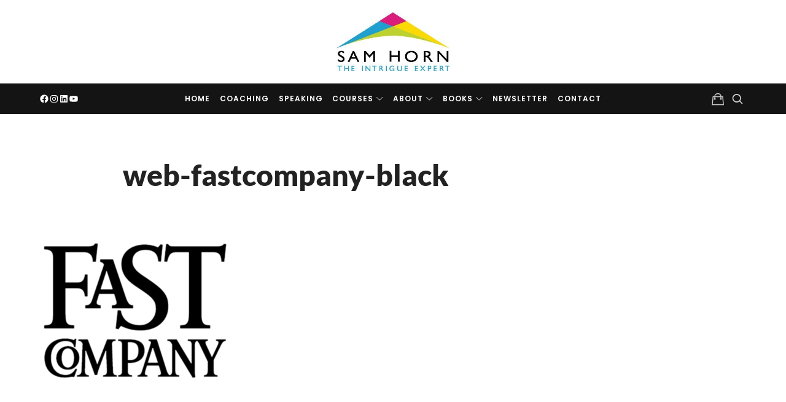

--- FILE ---
content_type: text/html; charset=UTF-8
request_url: https://samhorn.com/home-2/web-fastcompany-black/
body_size: 27844
content:
<!doctype html>
<html lang="en-US" class="no-featured-area is-menu-bottom is-menu-bar is-body-full-width is-single-post-title-default is-post-title-align-center is-post-media-fixed is-blog-text-align-left is-meta-with-icons is-header-dark is-header-full-width is-header-parallax-no is-menu-sticky is-menu-fixed-width is-menu-align-center is-menu-light is-submenu-light is-submenu-align-center is-menu-uppercase is-featured-area-fixed is-slider-buttons-center-margin is-slider-buttons-rounded is-slider-buttons-dark is-slider-title-default is-slider-parallax is-slider-title-none-uppercase is-slider-more-link-show is-slider-more-link-button-style is-slider-text-align-center is-slider-v-align-center is-slider-h-align-center is-link-box-title-default is-link-box-title-transform-none is-link-box-text-align-center is-link-box-v-align-center is-link-box-parallax is-intro-align-center is-intro-text-dark is-intro-parallax-no is-more-link-button-style is-about-author-minimal is-related-posts-parallax is-related-posts-overflow is-share-links-boxed is-tagcloud-minimal is-nav-single-square is-nav-single-no-animated is-comments-minimal is-comments-image-rounded is-comment-form-boxed is-comment-form-border-arrow is-sidebar-right is-sidebar-sticky is-sidebar-align-left is-widget-title-align-left is-widget-line-cut-center is-trending-posts-default is-footer-subscribe-light is-footer-widgets-align-left is-footer-full-width is-meta-uppercase is-tagline-hidden is-menu-hover-underline is-header-padding-left is-menu-sticky-shadow-soft-short is-menu-inline-borders-light is-footer-border-light is-copyright-border-top is-copyright-border-light" data-title-ratio="0.5" data-link-box-title-ratio="0.5" data-generic-button-style="" data-header-bg-shape="">
<head>
	<meta charset="UTF-8">
					<meta name="viewport" content="width=device-width, initial-scale=1">
				<link rel="profile" href="http://gmpg.org/xfn/11">
	<meta name='robots' content='index, follow, max-image-preview:large, max-snippet:-1, max-video-preview:-1' />
<script>window._wca = window._wca || [];</script>

	<!-- This site is optimized with the Yoast SEO plugin v26.8 - https://yoast.com/product/yoast-seo-wordpress/ -->
	<title>web-fastcompany-black - Sam Horn</title>
	<link rel="canonical" href="https://samhorn.com/home-2/web-fastcompany-black/" />
	<meta property="og:locale" content="en_US" />
	<meta property="og:type" content="article" />
	<meta property="og:title" content="web-fastcompany-black - Sam Horn" />
	<meta property="og:url" content="https://samhorn.com/home-2/web-fastcompany-black/" />
	<meta property="og:site_name" content="Sam Horn" />
	<meta property="article:publisher" content="https://www.facebook.com/samhornintrigue" />
	<meta property="og:image" content="https://samhorn.com/home-2/web-fastcompany-black" />
	<meta property="og:image:width" content="600" />
	<meta property="og:image:height" content="600" />
	<meta property="og:image:type" content="image/png" />
	<script type="application/ld+json" class="yoast-schema-graph">{"@context":"https://schema.org","@graph":[{"@type":"WebPage","@id":"https://samhorn.com/home-2/web-fastcompany-black/","url":"https://samhorn.com/home-2/web-fastcompany-black/","name":"web-fastcompany-black - Sam Horn","isPartOf":{"@id":"https://samhorn.com/#website"},"primaryImageOfPage":{"@id":"https://samhorn.com/home-2/web-fastcompany-black/#primaryimage"},"image":{"@id":"https://samhorn.com/home-2/web-fastcompany-black/#primaryimage"},"thumbnailUrl":"https://samhorn.com/wp-content/uploads/2021/05/web-fastcompany-black.png","datePublished":"2021-05-04T23:07:20+00:00","breadcrumb":{"@id":"https://samhorn.com/home-2/web-fastcompany-black/#breadcrumb"},"inLanguage":"en-US","potentialAction":[{"@type":"ReadAction","target":["https://samhorn.com/home-2/web-fastcompany-black/"]}]},{"@type":"ImageObject","inLanguage":"en-US","@id":"https://samhorn.com/home-2/web-fastcompany-black/#primaryimage","url":"https://samhorn.com/wp-content/uploads/2021/05/web-fastcompany-black.png","contentUrl":"https://samhorn.com/wp-content/uploads/2021/05/web-fastcompany-black.png","width":600,"height":600},{"@type":"BreadcrumbList","@id":"https://samhorn.com/home-2/web-fastcompany-black/#breadcrumb","itemListElement":[{"@type":"ListItem","position":1,"name":"Home","item":"https://samhorn.com/"},{"@type":"ListItem","position":2,"name":"web-fastcompany-black"}]},{"@type":"WebSite","@id":"https://samhorn.com/#website","url":"https://samhorn.com/","name":"Sam Horn","description":"The Intrigue Expert","publisher":{"@id":"https://samhorn.com/#/schema/person/d7f33f3a9b335d7b3f0bfd48be753781"},"potentialAction":[{"@type":"SearchAction","target":{"@type":"EntryPoint","urlTemplate":"https://samhorn.com/?s={search_term_string}"},"query-input":{"@type":"PropertyValueSpecification","valueRequired":true,"valueName":"search_term_string"}}],"inLanguage":"en-US"},{"@type":["Person","Organization"],"@id":"https://samhorn.com/#/schema/person/d7f33f3a9b335d7b3f0bfd48be753781","name":"samhorn","image":{"@type":"ImageObject","inLanguage":"en-US","@id":"https://samhorn.com/#/schema/person/image/","url":"https://samhorn.com/wp-content/uploads/2021/04/cropped-sam-horn-logo.jpg","contentUrl":"https://samhorn.com/wp-content/uploads/2021/04/cropped-sam-horn-logo.jpg","width":353,"height":184,"caption":"samhorn"},"logo":{"@id":"https://samhorn.com/#/schema/person/image/"},"sameAs":["https://www.facebook.com/samhornintrigue","https://www.instagram.com/samhornintrigue","https://www.linkedin.com/in/samhorn","https://x.com/https://twitter.com/samhornintrigue","https://www.youtube.com/c/samhornintrigue"]}]}</script>
	<!-- / Yoast SEO plugin. -->


<link rel='dns-prefetch' href='//stats.wp.com' />
<link rel='dns-prefetch' href='//secure.gravatar.com' />
<link rel='dns-prefetch' href='//fonts.googleapis.com' />
<link rel='dns-prefetch' href='//v0.wordpress.com' />
<link rel='preconnect' href='//c0.wp.com' />
<link rel="alternate" type="application/rss+xml" title="Sam Horn &raquo; Feed" href="https://samhorn.com/feed/" />
<link rel="alternate" type="application/rss+xml" title="Sam Horn &raquo; Comments Feed" href="https://samhorn.com/comments/feed/" />
<link rel="alternate" title="oEmbed (JSON)" type="application/json+oembed" href="https://samhorn.com/wp-json/oembed/1.0/embed?url=https%3A%2F%2Fsamhorn.com%2Fhome-2%2Fweb-fastcompany-black%2F" />
<link rel="alternate" title="oEmbed (XML)" type="text/xml+oembed" href="https://samhorn.com/wp-json/oembed/1.0/embed?url=https%3A%2F%2Fsamhorn.com%2Fhome-2%2Fweb-fastcompany-black%2F&#038;format=xml" />
<style id='wp-img-auto-sizes-contain-inline-css' type='text/css'>
img:is([sizes=auto i],[sizes^="auto," i]){contain-intrinsic-size:3000px 1500px}
/*# sourceURL=wp-img-auto-sizes-contain-inline-css */
</style>
<style id='wp-emoji-styles-inline-css' type='text/css'>

	img.wp-smiley, img.emoji {
		display: inline !important;
		border: none !important;
		box-shadow: none !important;
		height: 1em !important;
		width: 1em !important;
		margin: 0 0.07em !important;
		vertical-align: -0.1em !important;
		background: none !important;
		padding: 0 !important;
	}
/*# sourceURL=wp-emoji-styles-inline-css */
</style>
<link rel='stylesheet' id='wp-block-library-css' href='https://c0.wp.com/c/6.9/wp-includes/css/dist/block-library/style.min.css' type='text/css' media='all' />
<style id='classic-theme-styles-inline-css' type='text/css'>
/*! This file is auto-generated */
.wp-block-button__link{color:#fff;background-color:#32373c;border-radius:9999px;box-shadow:none;text-decoration:none;padding:calc(.667em + 2px) calc(1.333em + 2px);font-size:1.125em}.wp-block-file__button{background:#32373c;color:#fff;text-decoration:none}
/*# sourceURL=/wp-includes/css/classic-themes.min.css */
</style>
<style id='global-styles-inline-css' type='text/css'>
:root{--wp--preset--aspect-ratio--square: 1;--wp--preset--aspect-ratio--4-3: 4/3;--wp--preset--aspect-ratio--3-4: 3/4;--wp--preset--aspect-ratio--3-2: 3/2;--wp--preset--aspect-ratio--2-3: 2/3;--wp--preset--aspect-ratio--16-9: 16/9;--wp--preset--aspect-ratio--9-16: 9/16;--wp--preset--color--black: #000000;--wp--preset--color--cyan-bluish-gray: #abb8c3;--wp--preset--color--white: #ffffff;--wp--preset--color--pale-pink: #f78da7;--wp--preset--color--vivid-red: #cf2e2e;--wp--preset--color--luminous-vivid-orange: #ff6900;--wp--preset--color--luminous-vivid-amber: #fcb900;--wp--preset--color--light-green-cyan: #7bdcb5;--wp--preset--color--vivid-green-cyan: #00d084;--wp--preset--color--pale-cyan-blue: #8ed1fc;--wp--preset--color--vivid-cyan-blue: #0693e3;--wp--preset--color--vivid-purple: #9b51e0;--wp--preset--gradient--vivid-cyan-blue-to-vivid-purple: linear-gradient(135deg,rgb(6,147,227) 0%,rgb(155,81,224) 100%);--wp--preset--gradient--light-green-cyan-to-vivid-green-cyan: linear-gradient(135deg,rgb(122,220,180) 0%,rgb(0,208,130) 100%);--wp--preset--gradient--luminous-vivid-amber-to-luminous-vivid-orange: linear-gradient(135deg,rgb(252,185,0) 0%,rgb(255,105,0) 100%);--wp--preset--gradient--luminous-vivid-orange-to-vivid-red: linear-gradient(135deg,rgb(255,105,0) 0%,rgb(207,46,46) 100%);--wp--preset--gradient--very-light-gray-to-cyan-bluish-gray: linear-gradient(135deg,rgb(238,238,238) 0%,rgb(169,184,195) 100%);--wp--preset--gradient--cool-to-warm-spectrum: linear-gradient(135deg,rgb(74,234,220) 0%,rgb(151,120,209) 20%,rgb(207,42,186) 40%,rgb(238,44,130) 60%,rgb(251,105,98) 80%,rgb(254,248,76) 100%);--wp--preset--gradient--blush-light-purple: linear-gradient(135deg,rgb(255,206,236) 0%,rgb(152,150,240) 100%);--wp--preset--gradient--blush-bordeaux: linear-gradient(135deg,rgb(254,205,165) 0%,rgb(254,45,45) 50%,rgb(107,0,62) 100%);--wp--preset--gradient--luminous-dusk: linear-gradient(135deg,rgb(255,203,112) 0%,rgb(199,81,192) 50%,rgb(65,88,208) 100%);--wp--preset--gradient--pale-ocean: linear-gradient(135deg,rgb(255,245,203) 0%,rgb(182,227,212) 50%,rgb(51,167,181) 100%);--wp--preset--gradient--electric-grass: linear-gradient(135deg,rgb(202,248,128) 0%,rgb(113,206,126) 100%);--wp--preset--gradient--midnight: linear-gradient(135deg,rgb(2,3,129) 0%,rgb(40,116,252) 100%);--wp--preset--font-size--small: 13px;--wp--preset--font-size--medium: 20px;--wp--preset--font-size--large: 36px;--wp--preset--font-size--x-large: 42px;--wp--preset--spacing--20: 0.44rem;--wp--preset--spacing--30: 0.67rem;--wp--preset--spacing--40: 1rem;--wp--preset--spacing--50: 1.5rem;--wp--preset--spacing--60: 2.25rem;--wp--preset--spacing--70: 3.38rem;--wp--preset--spacing--80: 5.06rem;--wp--preset--shadow--natural: 6px 6px 9px rgba(0, 0, 0, 0.2);--wp--preset--shadow--deep: 12px 12px 50px rgba(0, 0, 0, 0.4);--wp--preset--shadow--sharp: 6px 6px 0px rgba(0, 0, 0, 0.2);--wp--preset--shadow--outlined: 6px 6px 0px -3px rgb(255, 255, 255), 6px 6px rgb(0, 0, 0);--wp--preset--shadow--crisp: 6px 6px 0px rgb(0, 0, 0);}:where(.is-layout-flex){gap: 0.5em;}:where(.is-layout-grid){gap: 0.5em;}body .is-layout-flex{display: flex;}.is-layout-flex{flex-wrap: wrap;align-items: center;}.is-layout-flex > :is(*, div){margin: 0;}body .is-layout-grid{display: grid;}.is-layout-grid > :is(*, div){margin: 0;}:where(.wp-block-columns.is-layout-flex){gap: 2em;}:where(.wp-block-columns.is-layout-grid){gap: 2em;}:where(.wp-block-post-template.is-layout-flex){gap: 1.25em;}:where(.wp-block-post-template.is-layout-grid){gap: 1.25em;}.has-black-color{color: var(--wp--preset--color--black) !important;}.has-cyan-bluish-gray-color{color: var(--wp--preset--color--cyan-bluish-gray) !important;}.has-white-color{color: var(--wp--preset--color--white) !important;}.has-pale-pink-color{color: var(--wp--preset--color--pale-pink) !important;}.has-vivid-red-color{color: var(--wp--preset--color--vivid-red) !important;}.has-luminous-vivid-orange-color{color: var(--wp--preset--color--luminous-vivid-orange) !important;}.has-luminous-vivid-amber-color{color: var(--wp--preset--color--luminous-vivid-amber) !important;}.has-light-green-cyan-color{color: var(--wp--preset--color--light-green-cyan) !important;}.has-vivid-green-cyan-color{color: var(--wp--preset--color--vivid-green-cyan) !important;}.has-pale-cyan-blue-color{color: var(--wp--preset--color--pale-cyan-blue) !important;}.has-vivid-cyan-blue-color{color: var(--wp--preset--color--vivid-cyan-blue) !important;}.has-vivid-purple-color{color: var(--wp--preset--color--vivid-purple) !important;}.has-black-background-color{background-color: var(--wp--preset--color--black) !important;}.has-cyan-bluish-gray-background-color{background-color: var(--wp--preset--color--cyan-bluish-gray) !important;}.has-white-background-color{background-color: var(--wp--preset--color--white) !important;}.has-pale-pink-background-color{background-color: var(--wp--preset--color--pale-pink) !important;}.has-vivid-red-background-color{background-color: var(--wp--preset--color--vivid-red) !important;}.has-luminous-vivid-orange-background-color{background-color: var(--wp--preset--color--luminous-vivid-orange) !important;}.has-luminous-vivid-amber-background-color{background-color: var(--wp--preset--color--luminous-vivid-amber) !important;}.has-light-green-cyan-background-color{background-color: var(--wp--preset--color--light-green-cyan) !important;}.has-vivid-green-cyan-background-color{background-color: var(--wp--preset--color--vivid-green-cyan) !important;}.has-pale-cyan-blue-background-color{background-color: var(--wp--preset--color--pale-cyan-blue) !important;}.has-vivid-cyan-blue-background-color{background-color: var(--wp--preset--color--vivid-cyan-blue) !important;}.has-vivid-purple-background-color{background-color: var(--wp--preset--color--vivid-purple) !important;}.has-black-border-color{border-color: var(--wp--preset--color--black) !important;}.has-cyan-bluish-gray-border-color{border-color: var(--wp--preset--color--cyan-bluish-gray) !important;}.has-white-border-color{border-color: var(--wp--preset--color--white) !important;}.has-pale-pink-border-color{border-color: var(--wp--preset--color--pale-pink) !important;}.has-vivid-red-border-color{border-color: var(--wp--preset--color--vivid-red) !important;}.has-luminous-vivid-orange-border-color{border-color: var(--wp--preset--color--luminous-vivid-orange) !important;}.has-luminous-vivid-amber-border-color{border-color: var(--wp--preset--color--luminous-vivid-amber) !important;}.has-light-green-cyan-border-color{border-color: var(--wp--preset--color--light-green-cyan) !important;}.has-vivid-green-cyan-border-color{border-color: var(--wp--preset--color--vivid-green-cyan) !important;}.has-pale-cyan-blue-border-color{border-color: var(--wp--preset--color--pale-cyan-blue) !important;}.has-vivid-cyan-blue-border-color{border-color: var(--wp--preset--color--vivid-cyan-blue) !important;}.has-vivid-purple-border-color{border-color: var(--wp--preset--color--vivid-purple) !important;}.has-vivid-cyan-blue-to-vivid-purple-gradient-background{background: var(--wp--preset--gradient--vivid-cyan-blue-to-vivid-purple) !important;}.has-light-green-cyan-to-vivid-green-cyan-gradient-background{background: var(--wp--preset--gradient--light-green-cyan-to-vivid-green-cyan) !important;}.has-luminous-vivid-amber-to-luminous-vivid-orange-gradient-background{background: var(--wp--preset--gradient--luminous-vivid-amber-to-luminous-vivid-orange) !important;}.has-luminous-vivid-orange-to-vivid-red-gradient-background{background: var(--wp--preset--gradient--luminous-vivid-orange-to-vivid-red) !important;}.has-very-light-gray-to-cyan-bluish-gray-gradient-background{background: var(--wp--preset--gradient--very-light-gray-to-cyan-bluish-gray) !important;}.has-cool-to-warm-spectrum-gradient-background{background: var(--wp--preset--gradient--cool-to-warm-spectrum) !important;}.has-blush-light-purple-gradient-background{background: var(--wp--preset--gradient--blush-light-purple) !important;}.has-blush-bordeaux-gradient-background{background: var(--wp--preset--gradient--blush-bordeaux) !important;}.has-luminous-dusk-gradient-background{background: var(--wp--preset--gradient--luminous-dusk) !important;}.has-pale-ocean-gradient-background{background: var(--wp--preset--gradient--pale-ocean) !important;}.has-electric-grass-gradient-background{background: var(--wp--preset--gradient--electric-grass) !important;}.has-midnight-gradient-background{background: var(--wp--preset--gradient--midnight) !important;}.has-small-font-size{font-size: var(--wp--preset--font-size--small) !important;}.has-medium-font-size{font-size: var(--wp--preset--font-size--medium) !important;}.has-large-font-size{font-size: var(--wp--preset--font-size--large) !important;}.has-x-large-font-size{font-size: var(--wp--preset--font-size--x-large) !important;}
:where(.wp-block-post-template.is-layout-flex){gap: 1.25em;}:where(.wp-block-post-template.is-layout-grid){gap: 1.25em;}
:where(.wp-block-term-template.is-layout-flex){gap: 1.25em;}:where(.wp-block-term-template.is-layout-grid){gap: 1.25em;}
:where(.wp-block-columns.is-layout-flex){gap: 2em;}:where(.wp-block-columns.is-layout-grid){gap: 2em;}
:root :where(.wp-block-pullquote){font-size: 1.5em;line-height: 1.6;}
/*# sourceURL=global-styles-inline-css */
</style>
<link rel='stylesheet' id='fontello-css' href='https://samhorn.com/wp-content/plugins/pixelwars-core-shortcodes/themes/global/css/fonts/fontello/css/fontello.css' type='text/css' media='all' />
<link rel='stylesheet' id='pixelwars-core-shortcodes-css' href='https://samhorn.com/wp-content/plugins/pixelwars-core-shortcodes/themes/global/css/shortcodes.css' type='text/css' media='all' />
<link rel='stylesheet' id='woocommerce-layout-css' href='https://c0.wp.com/p/woocommerce/10.4.3/assets/css/woocommerce-layout.css' type='text/css' media='all' />
<style id='woocommerce-layout-inline-css' type='text/css'>

	.infinite-scroll .woocommerce-pagination {
		display: none;
	}
/*# sourceURL=woocommerce-layout-inline-css */
</style>
<link rel='stylesheet' id='woocommerce-smallscreen-css' href='https://c0.wp.com/p/woocommerce/10.4.3/assets/css/woocommerce-smallscreen.css' type='text/css' media='only screen and (max-width: 768px)' />
<link rel='stylesheet' id='woocommerce-general-css' href='https://c0.wp.com/p/woocommerce/10.4.3/assets/css/woocommerce.css' type='text/css' media='all' />
<style id='woocommerce-inline-inline-css' type='text/css'>
.woocommerce form .form-row .required { visibility: visible; }
/*# sourceURL=woocommerce-inline-inline-css */
</style>
<link rel='stylesheet' id='gateway-css' href='https://samhorn.com/wp-content/plugins/woocommerce-paypal-payments/modules/ppcp-button/assets/css/gateway.css?ver=3.3.2' type='text/css' media='all' />
<link rel='stylesheet' id='efor-font-now-css' href='https://samhorn.com/wp-content/themes/efor/css/fonts/now/stylesheet.css?ver=6.9' type='text/css' media='all' />
<link rel='stylesheet' id='efor-fonts-css' href='//fonts.googleapis.com/css?family=Great+Vibes%3A400%2C400i%2C700%2C700i%7CLato%3A400%2C400i%2C700%2C700i%7CMontserrat%3A400%2C400i%2C700%2C700i&#038;ver=6.9' type='text/css' media='all' />
<link rel='stylesheet' id='normalize-css' href='https://samhorn.com/wp-content/themes/efor/css/normalize.css?ver=6.9' type='text/css' media='all' />
<link rel='stylesheet' id='bootstrap-css' href='https://samhorn.com/wp-content/themes/efor/css/bootstrap.css?ver=6.9' type='text/css' media='all' />
<link rel='stylesheet' id='fluidbox-css' href='https://samhorn.com/wp-content/themes/efor/js/fluidbox/fluidbox.css?ver=6.9' type='text/css' media='all' />
<link rel='stylesheet' id='magnific-popup-css' href='https://samhorn.com/wp-content/themes/efor/js/jquery.magnific-popup/magnific-popup.css?ver=6.9' type='text/css' media='all' />
<link rel='stylesheet' id='owl-carousel-css' href='https://samhorn.com/wp-content/themes/efor/js/owl-carousel/owl.carousel.css?ver=6.9' type='text/css' media='all' />
<link rel='stylesheet' id='efor-main-css' href='https://samhorn.com/wp-content/themes/efor/css/main.css?ver=6.9' type='text/css' media='all' />
<link rel='stylesheet' id='efor-768-css' href='https://samhorn.com/wp-content/themes/efor/css/768.css?ver=6.9' type='text/css' media='all' />
<link rel='stylesheet' id='efor-992-css' href='https://samhorn.com/wp-content/themes/efor/css/992.css?ver=6.9' type='text/css' media='all' />
<link rel='stylesheet' id='efor-efor-css' href='https://samhorn.com/wp-content/themes/efor/css/efor.css?ver=6.9' type='text/css' media='all' />
<link rel='stylesheet' id='efor-style-css' href='https://samhorn.com/wp-content/themes/efor/style.css?ver=6.9' type='text/css' media='all' />
<style id='efor-style-inline-css' type='text/css'>
.site-title { font-family: 'Great Vibes'; }

.nav-menu, .entry-meta, .owl-nav, label, .page-links, .navigation, .entry-title i, .site-info, .filters { font-family: 'Lato'; }

.widget-title { font-family: 'Now', sans-serif; }

h1, .entry-title, .footer-subscribe h3, .widget_categories ul li, .widget_recent_entries ul li a, .widget_pages ul li, .widget_nav_menu ul li, .widget_archive ul li, .widget_most_recommended_posts ul li a, .widget_calendar table caption, .tptn_title, .nav-single a, .widget_recent_comments ul li, .widget_product_categories ul li, .widget_meta ul li, .widget_rss ul a.rsswidget { font-family: 'Lato'; }

h2, h3, h4, h5, h6, blockquote, .tab-titles { font-family: 'Lato'; }

.slider-box .entry-title { font-family: 'Now', sans-serif; }

body { font-family: 'Lato'; }

.link-box .entry-title { font-family: 'Now', sans-serif; }

.site-description { font-family: 'Now', sans-serif; }

.pw-icon-box h3 { font-family: 'Montserrat'; }

@media screen and (min-width: 992px) { .site-header .site-title { font-size: 48px; } }

@media screen and (min-width: 992px) { .is-header-smaller .site-header.clone .site-title { font-size: px; } }

@media screen and (min-width: 992px) { .site-description { font-size: 11px; } }

@media screen and (min-width: 992px) { html { font-size: 16px; } }

@media screen and (min-width: 992px) { .nav-menu > ul { font-size: 12px; } }

@media screen and (min-width: 992px) { .blog-stream .entry-content { font-size: 16px; } }

.widget-title { font-size: 13px; }

.site-title { font-weight: 400; }

h1, .entry-title, .footer-subscribe h3 { font-weight: 800; }

h2, h3, h4, h5, h6, blockquote, .comment-meta .fn { font-weight: 500; }

.slider-box .entry-title { font-weight: 700; }

.widget-title { font-weight: 700; }

@media screen and (min-width: 992px) { .nav-menu > ul { font-weight: 600; } }

@media screen and (min-width: 992px) { .nav-menu ul ul { font-weight: 700; } }

.link-box .entry-title { font-weight: 700; }

@media screen and (min-width: 992px) { .nav-menu ul ul { letter-spacing: 1px; } }

.widget-title { letter-spacing: 3px; }

@media screen and (min-width: 992px) { .site-description { letter-spacing: 2px; } }

@media screen and (min-width: 992px) { .site-title img { max-height: 96px; } }

@media screen and (max-width: 991px) { .site-title img { max-height: 54px; } }

@media screen and (min-width: 992px) { .site-branding-wrap { padding: 20px 0; } }

@media screen and (max-width: 991px) { .site-branding-wrap { padding: 15px 0; } }

.layout-medium, .is-header-row .header-wrap-inner, .is-header-small .header-wrap-inner, .is-menu-bar.is-menu-fixed-bg .menu-wrap, .is-header-fixed-width .header-wrap, .is-header-fixed-width.is-menu-bar .site-navigation, .is-header-float-box:not(.is-header-float-box-menu) .site-header:not(.clone) .header-wrap, .is-header-float-box.is-menu-bar .site-header:not(.clone) .site-navigation:not(.clone), .is-body-boxed .site, .is-body-boxed .header-wrap, .is-body-boxed.is-menu-bar .site-navigation, .is-body-boxed:not(.is-menu-bar) .site-header, .is-middle-boxed .site-main, .intro-content, .is-footer-boxed .site-footer, .is-content-boxed .site-main .layout-fixed, .top-bar .top-bar-wrap, .is-top-bar-fixed .top-bar, .is-top-bar-fixed-bg .top-bar, .is-menu-bottom.is-menu-bottom-overflow .site-header:not(.clone) .site-navigation:not(.clone) .menu-wrap, .site-branding-wrap, .is-header-border-fixed .header-wrap:after, .is-header-border-fixed .menu-wrap:after, html .tutor-container, html .lp-content-area, html .learn-press-breadcrumb { max-width: 1140px; margin-left: auto; margin-right: auto; }

@media screen and (min-width: 992px) {

.is-header-small .header-wrap, .is-menu-bar .nav-menu > ul > li, .is-header-vertical .nav-menu > ul > li { line-height: 50px; }

.is-header-small .site-branding { max-height: 50px; }

}

@media screen and (min-width: 992px) {

.is-header-small.is-header-smaller .site-header.clone .header-wrap, .is-header-row.is-header-smaller .site-header.clone .nav-menu > ul > li, .is-menu-bar.is-header-smaller .site-navigation.clone .nav-menu > ul > li, .is-menu-bar.is-header-smaller .site-header.clone .site-navigation .nav-menu > ul > li { line-height: 50px; }

.is-header-small.is-header-smaller .site-header.clone .site-branding { max-height: 50px; }

}

.site-header .header-wrap { background-color: #ffffff; }

html:not(.is-menu-bottom) .site-header .header-bg-shape { color: #ffffff; }

.is-header-half-transparent:not(.is-menu-toggled-on) .site-header:not(.clone) .header-wrap:before { opacity: 0.7; }

.is-menu-bar .menu-wrap:after { opacity: 0.08; }

.site-header .menu-wrap { background-color: #141414; }

html.is-menu-bottom .site-header .header-bg-shape { color: #141414; }

@media screen and (min-width: 992px) { .nav-menu > ul > li.current-menu-item > a { color: #ffffff !important; } }

@media screen and (min-width: 992px) { .nav-menu li.current-menu-item > a .link-text:before { background-color: #f4e877 !important; border-color: #f4e877 !important; } }

@media screen and (min-width: 992px) { html .nav-menu > ul > li > a:hover, .nav-menu > ul > li.has-submenu:hover > a { color: #f4e877; } }

@media screen and (min-width: 992px) { .nav-menu  ul ul li.current-menu-item > a .link-text { color: #b79f8a !important; } }

@media screen and (min-width: 992px) { html .nav-menu ul ul li a:hover .link-text, .nav-menu ul ul li.has-submenu:hover > a .link-text { color: #111111; } }

.site-footer { background: #00061e; }

.site .footer-subscribe { background: #ffffff; }

.site-footer .site-info { background-color: #00061e; }

.site-footer .site-info { color: #cecece; }

.top-bar, .top-bar select option { background-color: #201713; }

.site-header { color: #ffffff; }

.header-wrap:after { color: #ffffff; }

.is-menu-bar .menu-wrap:after { color: #ffffff; }
/*# sourceURL=efor-style-inline-css */
</style>
<link rel='stylesheet' id='jet-popup-frontend-css' href='https://samhorn.com/wp-content/plugins/jet-popup/assets/css/jet-popup-frontend.css?ver=2.0.19' type='text/css' media='all' />
<script type="text/javascript" src="https://c0.wp.com/c/6.9/wp-includes/js/jquery/jquery.min.js" id="jquery-core-js"></script>
<script type="text/javascript" src="https://c0.wp.com/c/6.9/wp-includes/js/jquery/jquery-migrate.min.js" id="jquery-migrate-js"></script>
<script type="text/javascript" src="https://c0.wp.com/p/woocommerce/10.4.3/assets/js/jquery-blockui/jquery.blockUI.min.js" id="wc-jquery-blockui-js" defer="defer" data-wp-strategy="defer"></script>
<script type="text/javascript" id="wc-add-to-cart-js-extra">
/* <![CDATA[ */
var wc_add_to_cart_params = {"ajax_url":"/wp-admin/admin-ajax.php","wc_ajax_url":"/?wc-ajax=%%endpoint%%","i18n_view_cart":"View cart","cart_url":"https://samhorn.com/cart/","is_cart":"","cart_redirect_after_add":"yes"};
//# sourceURL=wc-add-to-cart-js-extra
/* ]]> */
</script>
<script type="text/javascript" src="https://c0.wp.com/p/woocommerce/10.4.3/assets/js/frontend/add-to-cart.min.js" id="wc-add-to-cart-js" defer="defer" data-wp-strategy="defer"></script>
<script type="text/javascript" src="https://c0.wp.com/p/woocommerce/10.4.3/assets/js/js-cookie/js.cookie.min.js" id="wc-js-cookie-js" defer="defer" data-wp-strategy="defer"></script>
<script type="text/javascript" id="woocommerce-js-extra">
/* <![CDATA[ */
var woocommerce_params = {"ajax_url":"/wp-admin/admin-ajax.php","wc_ajax_url":"/?wc-ajax=%%endpoint%%","i18n_password_show":"Show password","i18n_password_hide":"Hide password"};
//# sourceURL=woocommerce-js-extra
/* ]]> */
</script>
<script type="text/javascript" src="https://c0.wp.com/p/woocommerce/10.4.3/assets/js/frontend/woocommerce.min.js" id="woocommerce-js" defer="defer" data-wp-strategy="defer"></script>
<script type="text/javascript" src="https://stats.wp.com/s-202604.js" id="woocommerce-analytics-js" defer="defer" data-wp-strategy="defer"></script>
<link rel="https://api.w.org/" href="https://samhorn.com/wp-json/" /><link rel="alternate" title="JSON" type="application/json" href="https://samhorn.com/wp-json/wp/v2/media/3298" /><link rel="EditURI" type="application/rsd+xml" title="RSD" href="https://samhorn.com/xmlrpc.php?rsd" />
<meta name="generator" content="WordPress 6.9" />
<meta name="generator" content="WooCommerce 10.4.3" />
<link rel='shortlink' href='https://wp.me/a3K7SN-Rc' />
	<style>img#wpstats{display:none}</style>
			<noscript><style>.woocommerce-product-gallery{ opacity: 1 !important; }</style></noscript>
	<meta name="generator" content="Elementor 3.34.2; features: additional_custom_breakpoints; settings: css_print_method-external, google_font-enabled, font_display-auto">
			<style>
				.e-con.e-parent:nth-of-type(n+4):not(.e-lazyloaded):not(.e-no-lazyload),
				.e-con.e-parent:nth-of-type(n+4):not(.e-lazyloaded):not(.e-no-lazyload) * {
					background-image: none !important;
				}
				@media screen and (max-height: 1024px) {
					.e-con.e-parent:nth-of-type(n+3):not(.e-lazyloaded):not(.e-no-lazyload),
					.e-con.e-parent:nth-of-type(n+3):not(.e-lazyloaded):not(.e-no-lazyload) * {
						background-image: none !important;
					}
				}
				@media screen and (max-height: 640px) {
					.e-con.e-parent:nth-of-type(n+2):not(.e-lazyloaded):not(.e-no-lazyload),
					.e-con.e-parent:nth-of-type(n+2):not(.e-lazyloaded):not(.e-no-lazyload) * {
						background-image: none !important;
					}
				}
			</style>
			<noscript><style>.lazyload[data-src]{display:none !important;}</style></noscript><style>.lazyload{background-image:none !important;}.lazyload:before{background-image:none !important;}</style><link rel="icon" href="https://samhorn.com/wp-content/uploads/2021/04/cropped-intrigue-umbrella-image-32x32.png" sizes="32x32" />
<link rel="icon" href="https://samhorn.com/wp-content/uploads/2021/04/cropped-intrigue-umbrella-image-192x192.png" sizes="192x192" />
<link rel="apple-touch-icon" href="https://samhorn.com/wp-content/uploads/2021/04/cropped-intrigue-umbrella-image-180x180.png" />
<meta name="msapplication-TileImage" content="https://samhorn.com/wp-content/uploads/2021/04/cropped-intrigue-umbrella-image-270x270.png" />
		<style type="text/css" id="wp-custom-css">
			.wp-block-social-links .wp-social-link svg {
    fill: #ffffff;
}
/* Sitewide pull quote styling */
blockquote, .pull-quote {
		padding-left: 15px;
    margin-left: 15px;
    font-style: bold;
		font-size: 22px;
    color: #333; /* Adjust text color as needed */
			</style>
		</head>

<body class="attachment wp-singular attachment-template-default attachmentid-3298 attachment-png wp-custom-logo wp-theme-efor theme-efor woocommerce-no-js elementor-default elementor-kit-2842">
		    <div id="page" class="hfeed site">
				
        <header id="masthead" class="site-header" role="banner">
						<div class="header-wrap" data-parallax-video="">
				<div class="header-wrap-inner">
					<div class="site-branding">
						<div class="site-branding-wrap">
							<div class="site-branding-left">
															</div> <!-- .site-branding-left -->
							
							<div class="site-branding-center">
																			<h1 class="site-title">
												<a href="https://samhorn.com/" rel="home">
													<span class="screen-reader-text">Sam Horn</span>
													
																													<img alt="Sam Horn" src="[data-uri]" data-src="https://samhorn.com/wp-content/uploads/2021/04/cropped-sam-horn-logo.jpg" decoding="async" class="lazyload" data-eio-rwidth="353" data-eio-rheight="184"><noscript><img alt="Sam Horn" src="https://samhorn.com/wp-content/uploads/2021/04/cropped-sam-horn-logo.jpg" data-eio="l"></noscript>
																												
																									</a>
											</h1> <!-- .site-title -->
																		
								<p class="site-description">
									The Intrigue Expert								</p> <!-- .site-description -->
							</div> <!-- .site-branding-center -->
							
							<div class="site-branding-right">
															</div> <!-- .site-branding-right -->
						</div> <!-- .site-branding-wrap -->
					</div> <!-- .site-branding -->
					
					<nav id="site-navigation" class="main-navigation site-navigation" role="navigation">
						<div class="menu-wrap">
							<div class="layout-medium">
								<a class="menu-toggle">
									<span class="lines"></span>
								</a> <!-- .menu-toggle -->
								
												<a class="shopping-cart" href="https://samhorn.com/cart/" title="View your shopping cart">
									</a> <!-- .shopping-cart -->
											
								<div class="nav-menu"><ul id="menu-home-page-menu" class=""><li id="menu-item-5316" class="menu-item menu-item-type-post_type menu-item-object-page menu-item-home menu-item-5316"><a href="https://samhorn.com/">Home</a></li>
<li id="menu-item-9798" class="menu-item menu-item-type-post_type menu-item-object-page menu-item-9798"><a href="https://samhorn.com/consulting/">Coaching</a></li>
<li id="menu-item-14037" class="menu-item menu-item-type-post_type menu-item-object-page menu-item-14037"><a href="https://samhorn.com/speaking/">Speaking</a></li>
<li id="menu-item-3682" class="menu-item menu-item-type-custom menu-item-object-custom menu-item-has-children menu-item-3682"><a>Courses</a>
<ul class="sub-menu">
	<li id="menu-item-4774" class="menu-item menu-item-type-custom menu-item-object-custom menu-item-4774"><a href="https://www.linkedin.com/learning/preparing-for-successful-communication">LinkedIn Course</a></li>
	<li id="menu-item-6044" class="menu-item menu-item-type-custom menu-item-object-custom menu-item-6044"><a href="https://www.intrigueagency.com/writeabook">So, You Want to Write a Book</a></li>
	<li id="menu-item-5891" class="menu-item menu-item-type-custom menu-item-object-custom menu-item-5891"><a href="https://samhorn.com/writerscommunity">Writers Community</a></li>
	<li id="menu-item-3395" class="menu-item menu-item-type-custom menu-item-object-custom menu-item-3395"><a href="https://www.tonguefu.com/courses/">Tongue Fu!® Course</a></li>
</ul>
</li>
<li id="menu-item-5627" class="menu-item menu-item-type-custom menu-item-object-custom menu-item-has-children menu-item-5627"><a>About</a>
<ul class="sub-menu">
	<li id="menu-item-12400" class="menu-item menu-item-type-post_type menu-item-object-page menu-item-12400"><a href="https://samhorn.com/about/">Sam Story</a></li>
	<li id="menu-item-3111" class="menu-item menu-item-type-custom menu-item-object-custom menu-item-has-children menu-item-3111"><a>Body of Work</a>
	<ul class="sub-menu">
		<li id="menu-item-3331" class="menu-item menu-item-type-custom menu-item-object-custom menu-item-3331"><a href="http://tonguefu.com">Tongue Fu!®</a></li>
		<li id="menu-item-3554" class="menu-item menu-item-type-custom menu-item-object-custom menu-item-3554"><a href="https://www.intrigueagency.com/someday">Someday is Not a Day in the Week</a></li>
		<li id="menu-item-3555" class="menu-item menu-item-type-custom menu-item-object-custom menu-item-3555"><a href="https://www.tonguefu.com/bullying/">Take the Bully By The Horns</a></li>
		<li id="menu-item-3332" class="menu-item menu-item-type-custom menu-item-object-custom menu-item-3332"><a href="http://intrigueagency.com">Intrigue Agency</a></li>
		<li id="menu-item-3333" class="menu-item menu-item-type-custom menu-item-object-custom menu-item-3333"><a href="http://serendestiny.com">Serendestiny</a></li>
		<li id="menu-item-3392" class="menu-item menu-item-type-custom menu-item-object-custom menu-item-3392"><a href="https://www.intrigueagency.com/claritycalls">Clarity Calls</a></li>
	</ul>
</li>
</ul>
</li>
<li id="menu-item-3112" class="menu-item menu-item-type-post_type menu-item-object-page menu-item-has-children menu-item-3112"><a href="https://samhorn.com/shop/">Books</a>
<ul class="sub-menu">
	<li id="menu-item-9226" class="menu-item menu-item-type-post_type menu-item-object-page menu-item-9226"><a href="https://samhorn.com/talkingoneggshells/">Talking on Eggshells</a></li>
	<li id="menu-item-9227" class="menu-item menu-item-type-custom menu-item-object-custom menu-item-9227"><a href="https://samhorn.com/product/conzentrate/">ConZentrate</a></li>
	<li id="menu-item-9228" class="menu-item menu-item-type-custom menu-item-object-custom menu-item-9228"><a href="https://samhorn.com/product/gotyourattention/">Got Your Attention?</a></li>
	<li id="menu-item-9232" class="menu-item menu-item-type-custom menu-item-object-custom menu-item-9232"><a href="https://samhorn.com/product/ideapreneur/">IDEApreneur</a></li>
	<li id="menu-item-9233" class="menu-item menu-item-type-custom menu-item-object-custom menu-item-9233"><a href="https://samhorn.com/product/pop/">POP!</a></li>
	<li id="menu-item-9235" class="menu-item menu-item-type-custom menu-item-object-custom menu-item-9235"><a href="https://samhorn.com/product/bully-book/">Take the Bully by the Horns</a></li>
	<li id="menu-item-9236" class="menu-item menu-item-type-custom menu-item-object-custom menu-item-has-children menu-item-9236"><a href="https://samhorn.com/product/tonguefu/">Tongue Fu!</a>
	<ul class="sub-menu">
		<li id="menu-item-9238" class="menu-item menu-item-type-custom menu-item-object-custom menu-item-9238"><a href="https://samhorn.com/product/tongue-fu-at-school-30-ways-to-get-along-with-teachers-principals-students-and-parents/">Tongue Fu! at School</a></li>
	</ul>
</li>
	<li id="menu-item-9234" class="menu-item menu-item-type-custom menu-item-object-custom menu-item-has-children menu-item-9234"><a href="https://samhorn.com/product/someday-book/">Someday</a>
	<ul class="sub-menu">
		<li id="menu-item-9239" class="menu-item menu-item-type-custom menu-item-object-custom menu-item-9239"><a href="https://samhorn.com/product/someday-journal/">Someday Journal</a></li>
	</ul>
</li>
	<li id="menu-item-9237" class="menu-item menu-item-type-custom menu-item-object-custom menu-item-9237"><a href="https://samhorn.com/product/whats-holding-you-back/">What&#8217;s Holding You Back?</a></li>
</ul>
</li>
<li id="menu-item-9222" class="menu-item menu-item-type-post_type menu-item-object-page menu-item-9222"><a href="https://samhorn.com/thebetternewsletter/">Newsletter</a></li>
<li id="menu-item-3029" class="menu-item menu-item-type-post_type menu-item-object-page menu-item-3029"><a href="https://samhorn.com/contact/">Contact</a></li>
</ul></div>								
																			<a class="search-toggle toggle-link"></a>
											
											<div class="search-container">
												<div class="search-box" role="search">
													<form class="search-form" method="get" action="https://samhorn.com/">
														<label>
															<span>
																Search for															</span>
															<input type="search" id="search-field" name="s" placeholder="type and hit enter">
														</label>
														<input type="submit" class="search-submit" value="Search">
													</form> <!-- .search-form -->
												</div> <!-- .search-box -->
											</div> <!-- .search-container -->
																		
																			<div class="social-container widget-area">
												
<ul class="wp-block-social-links aligncenter has-small-icon-size is-layout-flex wp-block-social-links-is-layout-flex"><li class="wp-social-link wp-social-link-facebook  wp-block-social-link"><a href="https://www.facebook.com/samhornintrigue" class="wp-block-social-link-anchor"><svg width="24" height="24" viewBox="0 0 24 24" version="1.1" xmlns="http://www.w3.org/2000/svg" aria-hidden="true" focusable="false"><path d="M12 2C6.5 2 2 6.5 2 12c0 5 3.7 9.1 8.4 9.9v-7H7.9V12h2.5V9.8c0-2.5 1.5-3.9 3.8-3.9 1.1 0 2.2.2 2.2.2v2.5h-1.3c-1.2 0-1.6.8-1.6 1.6V12h2.8l-.4 2.9h-2.3v7C18.3 21.1 22 17 22 12c0-5.5-4.5-10-10-10z"></path></svg><span class="wp-block-social-link-label screen-reader-text">Facebook</span></a></li>

<li class="wp-social-link wp-social-link-instagram  wp-block-social-link"><a href="https://www.instagram.com/samhornintrigue" class="wp-block-social-link-anchor"><svg width="24" height="24" viewBox="0 0 24 24" version="1.1" xmlns="http://www.w3.org/2000/svg" aria-hidden="true" focusable="false"><path d="M12,4.622c2.403,0,2.688,0.009,3.637,0.052c0.877,0.04,1.354,0.187,1.671,0.31c0.42,0.163,0.72,0.358,1.035,0.673 c0.315,0.315,0.51,0.615,0.673,1.035c0.123,0.317,0.27,0.794,0.31,1.671c0.043,0.949,0.052,1.234,0.052,3.637 s-0.009,2.688-0.052,3.637c-0.04,0.877-0.187,1.354-0.31,1.671c-0.163,0.42-0.358,0.72-0.673,1.035 c-0.315,0.315-0.615,0.51-1.035,0.673c-0.317,0.123-0.794,0.27-1.671,0.31c-0.949,0.043-1.233,0.052-3.637,0.052 s-2.688-0.009-3.637-0.052c-0.877-0.04-1.354-0.187-1.671-0.31c-0.42-0.163-0.72-0.358-1.035-0.673 c-0.315-0.315-0.51-0.615-0.673-1.035c-0.123-0.317-0.27-0.794-0.31-1.671C4.631,14.688,4.622,14.403,4.622,12 s0.009-2.688,0.052-3.637c0.04-0.877,0.187-1.354,0.31-1.671c0.163-0.42,0.358-0.72,0.673-1.035 c0.315-0.315,0.615-0.51,1.035-0.673c0.317-0.123,0.794-0.27,1.671-0.31C9.312,4.631,9.597,4.622,12,4.622 M12,3 C9.556,3,9.249,3.01,8.289,3.054C7.331,3.098,6.677,3.25,6.105,3.472C5.513,3.702,5.011,4.01,4.511,4.511 c-0.5,0.5-0.808,1.002-1.038,1.594C3.25,6.677,3.098,7.331,3.054,8.289C3.01,9.249,3,9.556,3,12c0,2.444,0.01,2.751,0.054,3.711 c0.044,0.958,0.196,1.612,0.418,2.185c0.23,0.592,0.538,1.094,1.038,1.594c0.5,0.5,1.002,0.808,1.594,1.038 c0.572,0.222,1.227,0.375,2.185,0.418C9.249,20.99,9.556,21,12,21s2.751-0.01,3.711-0.054c0.958-0.044,1.612-0.196,2.185-0.418 c0.592-0.23,1.094-0.538,1.594-1.038c0.5-0.5,0.808-1.002,1.038-1.594c0.222-0.572,0.375-1.227,0.418-2.185 C20.99,14.751,21,14.444,21,12s-0.01-2.751-0.054-3.711c-0.044-0.958-0.196-1.612-0.418-2.185c-0.23-0.592-0.538-1.094-1.038-1.594 c-0.5-0.5-1.002-0.808-1.594-1.038c-0.572-0.222-1.227-0.375-2.185-0.418C14.751,3.01,14.444,3,12,3L12,3z M12,7.378 c-2.552,0-4.622,2.069-4.622,4.622S9.448,16.622,12,16.622s4.622-2.069,4.622-4.622S14.552,7.378,12,7.378z M12,15 c-1.657,0-3-1.343-3-3s1.343-3,3-3s3,1.343,3,3S13.657,15,12,15z M16.804,6.116c-0.596,0-1.08,0.484-1.08,1.08 s0.484,1.08,1.08,1.08c0.596,0,1.08-0.484,1.08-1.08S17.401,6.116,16.804,6.116z"></path></svg><span class="wp-block-social-link-label screen-reader-text">Instagram</span></a></li>

<li class="wp-social-link wp-social-link-linkedin  wp-block-social-link"><a href="https://www.linkedin.com/in/samhorn" class="wp-block-social-link-anchor"><svg width="24" height="24" viewBox="0 0 24 24" version="1.1" xmlns="http://www.w3.org/2000/svg" aria-hidden="true" focusable="false"><path d="M19.7,3H4.3C3.582,3,3,3.582,3,4.3v15.4C3,20.418,3.582,21,4.3,21h15.4c0.718,0,1.3-0.582,1.3-1.3V4.3 C21,3.582,20.418,3,19.7,3z M8.339,18.338H5.667v-8.59h2.672V18.338z M7.004,8.574c-0.857,0-1.549-0.694-1.549-1.548 c0-0.855,0.691-1.548,1.549-1.548c0.854,0,1.547,0.694,1.547,1.548C8.551,7.881,7.858,8.574,7.004,8.574z M18.339,18.338h-2.669 v-4.177c0-0.996-0.017-2.278-1.387-2.278c-1.389,0-1.601,1.086-1.601,2.206v4.249h-2.667v-8.59h2.559v1.174h0.037 c0.356-0.675,1.227-1.387,2.526-1.387c2.703,0,3.203,1.779,3.203,4.092V18.338z"></path></svg><span class="wp-block-social-link-label screen-reader-text">LinkedIn</span></a></li>

<li class="wp-social-link wp-social-link-youtube  wp-block-social-link"><a href="https://www.youtube.com/c/samhornintrigue" class="wp-block-social-link-anchor"><svg width="24" height="24" viewBox="0 0 24 24" version="1.1" xmlns="http://www.w3.org/2000/svg" aria-hidden="true" focusable="false"><path d="M21.8,8.001c0,0-0.195-1.378-0.795-1.985c-0.76-0.797-1.613-0.801-2.004-0.847c-2.799-0.202-6.997-0.202-6.997-0.202 h-0.009c0,0-4.198,0-6.997,0.202C4.608,5.216,3.756,5.22,2.995,6.016C2.395,6.623,2.2,8.001,2.2,8.001S2,9.62,2,11.238v1.517 c0,1.618,0.2,3.237,0.2,3.237s0.195,1.378,0.795,1.985c0.761,0.797,1.76,0.771,2.205,0.855c1.6,0.153,6.8,0.201,6.8,0.201 s4.203-0.006,7.001-0.209c0.391-0.047,1.243-0.051,2.004-0.847c0.6-0.607,0.795-1.985,0.795-1.985s0.2-1.618,0.2-3.237v-1.517 C22,9.62,21.8,8.001,21.8,8.001z M9.935,14.594l-0.001-5.62l5.404,2.82L9.935,14.594z"></path></svg><span class="wp-block-social-link-label screen-reader-text">YouTube</span></a></li>											</div> <!-- .social-container -->
																	</div> <!-- .layout-medium -->
						</div> <!-- .menu-wrap -->
					</nav> <!-- #site-navigation .main-navigation .site-navigation -->
				</div> <!-- .header-wrap-inner -->
			</div> <!-- .header-wrap -->
        </header> <!-- #masthead .site-header -->













<div id="main" class="site-main">
	<div class="layout-medium">
		<div id="primary" class="content-area with-sidebar">
			<div id="content" class="site-content" role="main">
				<article id="post-3298" class="post-3298 attachment type-attachment status-inherit hentry is-cat-link-line-before">
					<div class="hentry-wrap">
									<div class="post-header post-header-classic is-cat-link-line-before">
							<header class="entry-header" >
				<h1 class="entry-title">web-fastcompany-black</h1>			</header> <!-- .entry-header -->
					</div> <!-- .post-header -->
								<div class="entry-content">
							<p class="attachment"><a href='https://samhorn.com/wp-content/uploads/2021/05/web-fastcompany-black.png'><img fetchpriority="high" decoding="async" width="300" height="300" src="[data-uri]" class="attachment-medium size-medium lazyload" alt=""   data-src="https://samhorn.com/wp-content/uploads/2021/05/web-fastcompany-black-300x300.png" data-srcset="https://samhorn.com/wp-content/uploads/2021/05/web-fastcompany-black-300x300.png 300w, https://samhorn.com/wp-content/uploads/2021/05/web-fastcompany-black-150x150.png 150w, https://samhorn.com/wp-content/uploads/2021/05/web-fastcompany-black-550x550.png 550w, https://samhorn.com/wp-content/uploads/2021/05/web-fastcompany-black-500x500.png 500w, https://samhorn.com/wp-content/uploads/2021/05/web-fastcompany-black-250x250.png 250w, https://samhorn.com/wp-content/uploads/2021/05/web-fastcompany-black-100x100.png 100w, https://samhorn.com/wp-content/uploads/2021/05/web-fastcompany-black.png 600w" data-sizes="auto" data-eio-rwidth="300" data-eio-rheight="300" /><noscript><img fetchpriority="high" decoding="async" width="300" height="300" src="https://samhorn.com/wp-content/uploads/2021/05/web-fastcompany-black-300x300.png" class="attachment-medium size-medium" alt="" srcset="https://samhorn.com/wp-content/uploads/2021/05/web-fastcompany-black-300x300.png 300w, https://samhorn.com/wp-content/uploads/2021/05/web-fastcompany-black-150x150.png 150w, https://samhorn.com/wp-content/uploads/2021/05/web-fastcompany-black-550x550.png 550w, https://samhorn.com/wp-content/uploads/2021/05/web-fastcompany-black-500x500.png 500w, https://samhorn.com/wp-content/uploads/2021/05/web-fastcompany-black-250x250.png 250w, https://samhorn.com/wp-content/uploads/2021/05/web-fastcompany-black-100x100.png 100w, https://samhorn.com/wp-content/uploads/2021/05/web-fastcompany-black.png 600w" sizes="(max-width: 300px) 100vw, 300px" data-eio="l" /></noscript></a></p>
						</div> <!-- .entry-content -->
					</div> <!-- .hentry-wrap -->
									</article> <!-- .post -->
				
			</div> <!-- #content .site-content -->
		</div> <!-- #primary .content-area -->

						<div id="secondary" class="widget-area sidebar" role="complementary">
				    <div class="sidebar-wrap">
						<div class="sidebar-content">
													</div> <!-- .sidebar-content -->
					</div> <!-- .sidebar-wrap -->
				</div> <!-- #secondary .widget-area .sidebar -->
				</div> <!-- layout -->
</div> <!-- #main .site-main -->

	
		<footer id="colophon" class="site-footer" role="contentinfo">
									<div class="footer-insta">
													</div> <!-- .footer-insta -->
											<div class="site-info">
										<div class="textwidget"><p>©2024 Sam Horn &#8211; All Rights Reserved | Website design by <a href="http://www.eaglespiritllc.com" target="_blank" rel="noopener">Eagle Spirit, LLC</a></p>
</div>
								</div> <!-- .site-info -->
							</footer> <!-- #colophon .site-footer -->
	</div> <!-- #page .hfeed .site -->


<div id="jet-popup-6824" class="jet-popup jet-popup--front-mode jet-popup--hide-state jet-popup--animation-fade" data-settings="{&quot;id&quot;:6824,&quot;jet-popup-id&quot;:&quot;jet-popup-6824&quot;,&quot;type&quot;:&quot;default&quot;,&quot;animation&quot;:&quot;fade&quot;,&quot;open-trigger&quot;:&quot;attach&quot;,&quot;close-event&quot;:&quot;none&quot;,&quot;\u0441lose-event-anchor&quot;:&quot;&quot;,&quot;page-load-delay&quot;:1,&quot;user-inactivity-time&quot;:3,&quot;scrolled-to&quot;:10,&quot;on-date&quot;:&quot;&quot;,&quot;on-time-start&quot;:&quot;&quot;,&quot;on-time-end&quot;:&quot;&quot;,&quot;start-date-and-time&quot;:&quot;&quot;,&quot;end-date-and-time&quot;:&quot;&quot;,&quot;custom-selector&quot;:&quot;.custom&quot;,&quot;prevent-scrolling&quot;:false,&quot;show-once&quot;:false,&quot;show-again-delay&quot;:&quot;none&quot;,&quot;use-ajax&quot;:false,&quot;force-ajax&quot;:false,&quot;close-on-overlay-click&quot;:true,&quot;content-type&quot;:&quot;elementor&quot;}"><div class="jet-popup__inner"><div class="jet-popup__overlay"></div><div class="jet-popup__container"><div class="jet-popup__container-inner"><div class="jet-popup__container-overlay"></div><div class="jet-popup__container-content"><style>.elementor-6824 .elementor-element.elementor-element-5324d29 .elementor-repeater-item-a18f186.jet-parallax-section__layout .jet-parallax-section__image{background-size:auto;}#jet-popup-6824 .jet-popup__container{width:800px;}#jet-popup-6824 .jet-popup__inner{justify-content:center;align-items:center;}#jet-popup-6824 .jet-popup__container-inner{justify-content:flex-start;}</style>		<div data-elementor-type="jet-popup" data-elementor-id="6824" class="elementor elementor-6824" data-elementor-post-type="jet-popup">
						<section class="elementor-section elementor-top-section elementor-element elementor-element-5324d29 elementor-section-boxed elementor-section-height-default elementor-section-height-default" data-id="5324d29" data-element_type="section" data-settings="{&quot;jet_parallax_layout_list&quot;:[{&quot;jet_parallax_layout_image&quot;:{&quot;url&quot;:&quot;&quot;,&quot;id&quot;:&quot;&quot;,&quot;size&quot;:&quot;&quot;},&quot;_id&quot;:&quot;a18f186&quot;,&quot;jet_parallax_layout_image_tablet&quot;:{&quot;url&quot;:&quot;&quot;,&quot;id&quot;:&quot;&quot;,&quot;size&quot;:&quot;&quot;},&quot;jet_parallax_layout_image_mobile&quot;:{&quot;url&quot;:&quot;&quot;,&quot;id&quot;:&quot;&quot;,&quot;size&quot;:&quot;&quot;},&quot;jet_parallax_layout_speed&quot;:{&quot;unit&quot;:&quot;%&quot;,&quot;size&quot;:50,&quot;sizes&quot;:[]},&quot;jet_parallax_layout_type&quot;:&quot;scroll&quot;,&quot;jet_parallax_layout_direction&quot;:&quot;1&quot;,&quot;jet_parallax_layout_fx_direction&quot;:null,&quot;jet_parallax_layout_z_index&quot;:&quot;&quot;,&quot;jet_parallax_layout_bg_x&quot;:50,&quot;jet_parallax_layout_bg_x_tablet&quot;:&quot;&quot;,&quot;jet_parallax_layout_bg_x_mobile&quot;:&quot;&quot;,&quot;jet_parallax_layout_bg_y&quot;:50,&quot;jet_parallax_layout_bg_y_tablet&quot;:&quot;&quot;,&quot;jet_parallax_layout_bg_y_mobile&quot;:&quot;&quot;,&quot;jet_parallax_layout_bg_size&quot;:&quot;auto&quot;,&quot;jet_parallax_layout_bg_size_tablet&quot;:&quot;&quot;,&quot;jet_parallax_layout_bg_size_mobile&quot;:&quot;&quot;,&quot;jet_parallax_layout_animation_prop&quot;:&quot;transform&quot;,&quot;jet_parallax_layout_on&quot;:[&quot;desktop&quot;,&quot;tablet&quot;]}]}">
						<div class="elementor-container elementor-column-gap-default">
					<div class="elementor-column elementor-col-100 elementor-top-column elementor-element elementor-element-ec07123" data-id="ec07123" data-element_type="column">
			<div class="elementor-widget-wrap elementor-element-populated">
						<div class="elementor-element elementor-element-eddb922 elementor-widget elementor-widget-html" data-id="eddb922" data-element_type="widget" data-widget_type="html.default">
				<div class="elementor-widget-container">
					<!--[if lt IE 9]><script src="https://cdn01.jotfor.ms/js/vendor/flashcanvas.js?3.3.33985" type="text/javascript"></script><![endif]-->
<script src="https://cdn02.jotfor.ms/js/vendor/jquery-1.8.0.min.js?3.3.33985" type="text/javascript"></script>
<script src="https://cdn03.jotfor.ms/js/vendor/jSignature.min.noconflict.js?3.3.33985" type="text/javascript"></script>
<script src="https://cdn01.jotfor.ms/js/vendor/jotform.signaturepad.js?3.3.33985" type="text/javascript"></script>
<script src="https://cdn02.jotfor.ms/static/prototype.forms.js?3.3.33985" type="text/javascript"></script>
<script src="https://cdn03.jotfor.ms/static/jotform.forms.js?3.3.33985" type="text/javascript"></script>
<script defer src="https://cdnjs.cloudflare.com/ajax/libs/punycode/1.4.1/punycode.js"></script>
<script defer src="https://cdn01.jotfor.ms/js/vendor/maskedinput.min.js?v=3.3.33985" type="text/javascript"></script>
<script defer src="https://cdn02.jotfor.ms/js/vendor/jquery.maskedinput.min.js?v=3.3.33985" type="text/javascript"></script>
<script type="text/javascript">	JotForm.newDefaultTheme = true;
	JotForm.extendsNewTheme = false;
	JotForm.newPaymentUIForNewCreatedForms = true;
	JotForm.newPaymentUI = true;
	JotForm.clearFieldOnHide="disable";
	JotForm.submitError="jumpToFirstError";

	JotForm.init(function(){
	/*INIT-START*/
      JotForm.setPhoneMaskingValidator( 'input_7_full', '(###) ###-####' );
if (window.JotForm && JotForm.accessible) $('input_5').setAttribute('tabindex',0);
if (window.JotForm && JotForm.accessible) $('input_6').setAttribute('tabindex',0);
if (window.JotForm && JotForm.accessible) $('input_9').setAttribute('tabindex',0);
      JotForm.setCustomHint( 'input_9', 'Type here...' );
if (window.JotForm && JotForm.accessible) $('input_13').setAttribute('tabindex',0);

 JotForm.calendarMonths = ["January","February","March","April","May","June","July","August","September","October","November","December"];
 JotForm.calendarDays = ["Sunday","Monday","Tuesday","Wednesday","Thursday","Friday","Saturday","Sunday"];
 JotForm.calendarOther = {"today":"Today"};
 var languageOptions = document.querySelectorAll('#langList li'); 
 for(var langIndex = 0; langIndex < languageOptions.length; langIndex++) { 
   languageOptions[langIndex].on('click', function(e) { setTimeout(function(){ JotForm.setCalendar("18", false, {"days":{"monday":true,"tuesday":true,"wednesday":true,"thursday":true,"friday":true,"saturday":true,"sunday":true},"future":true,"past":true,"custom":false,"ranges":false,"start":"","end":""}); }, 0); });
 } 
 JotForm.onTranslationsFetch(function() { JotForm.setCalendar("18", false, {"days":{"monday":true,"tuesday":true,"wednesday":true,"thursday":true,"friday":true,"saturday":true,"sunday":true},"future":true,"past":true,"custom":false,"ranges":false,"start":"","end":""}); });
      JotForm.alterTexts(undefined);
	/*INIT-END*/
	});

   JotForm.prepareCalculationsOnTheFly([null,{"name":"heading","qid":"1","text":"Want to Share Your Story\u002FSuggestion With Sam Horn?","type":"control_head"},{"name":"submit2","qid":"2","text":"Submit","type":"control_button"},{"description":"","name":"name","qid":"3","text":"Name","type":"control_fullname"},{"description":"","name":"email","qid":"4","subLabel":"example@example.com","text":"Email","type":"control_email"},{"description":"","name":"businessName","qid":"5","subLabel":"","text":"Business Name (if applicable)","type":"control_textbox"},{"description":"","name":"websiteif","qid":"6","subLabel":"","text":"Website (if applicable)","type":"control_textbox"},{"description":"","name":"phoneNumber","qid":"7","text":"Phone Number","type":"control_phone"},{"name":"divider","qid":"8","text":"Divider","type":"control_divider"},{"description":"","name":"pleaseShare","qid":"9","subLabel":"","text":"Please share your story, suggestion, or question below.","type":"control_textarea"},{"description":"","name":"inCase","qid":"10","text":"In case we need more details about your experience, suggestion or question, may we contact you via email?","type":"control_radio"},{"description":"","name":"authorizationTo","qid":"11","text":"AUTHORIZATION TO PRINT","type":"control_checkbox"},null,{"description":"","name":"pleaseUse","qid":"13","subLabel":"i.e. John Doe, CEO of XYZ Corporation","text":"Please use this name when crediting my story\u002Fsuggestion.","type":"control_textbox"},null,null,{"description":"","name":"orSelect","qid":"16","text":"Or select this box if you prefer to remain anonymous.","type":"control_checkbox"},null,{"description":"","name":"date","qid":"18","text":"Date","type":"control_datetime"},{"description":"","name":"signature","qid":"19","subLabel":"","text":"Signature","type":"control_signature"}]);
   setTimeout(function() {
JotForm.paymentExtrasOnTheFly([null,{"name":"heading","qid":"1","text":"Want to Share Your Story\u002FSuggestion With Sam Horn?","type":"control_head"},{"name":"submit2","qid":"2","text":"Submit","type":"control_button"},{"description":"","name":"name","qid":"3","text":"Name","type":"control_fullname"},{"description":"","name":"email","qid":"4","subLabel":"example@example.com","text":"Email","type":"control_email"},{"description":"","name":"businessName","qid":"5","subLabel":"","text":"Business Name (if applicable)","type":"control_textbox"},{"description":"","name":"websiteif","qid":"6","subLabel":"","text":"Website (if applicable)","type":"control_textbox"},{"description":"","name":"phoneNumber","qid":"7","text":"Phone Number","type":"control_phone"},{"name":"divider","qid":"8","text":"Divider","type":"control_divider"},{"description":"","name":"pleaseShare","qid":"9","subLabel":"","text":"Please share your story, suggestion, or question below.","type":"control_textarea"},{"description":"","name":"inCase","qid":"10","text":"In case we need more details about your experience, suggestion or question, may we contact you via email?","type":"control_radio"},{"description":"","name":"authorizationTo","qid":"11","text":"AUTHORIZATION TO PRINT","type":"control_checkbox"},null,{"description":"","name":"pleaseUse","qid":"13","subLabel":"i.e. John Doe, CEO of XYZ Corporation","text":"Please use this name when crediting my story\u002Fsuggestion.","type":"control_textbox"},null,null,{"description":"","name":"orSelect","qid":"16","text":"Or select this box if you prefer to remain anonymous.","type":"control_checkbox"},null,{"description":"","name":"date","qid":"18","text":"Date","type":"control_datetime"},{"description":"","name":"signature","qid":"19","subLabel":"","text":"Signature","type":"control_signature"}]);}, 20); 
</script>
<style type="text/css">@media print{.form-section{display:inline!important}.form-pagebreak{display:none!important}.form-section-closed{height:auto!important}.page-section{position:initial!important}}</style>
<link type="text/css" rel="stylesheet" href="https://cdn01.jotfor.ms/themes/CSS/5e6b428acc8c4e222d1beb91.css?"/>
<link type="text/css" rel="stylesheet" href="https://cdn02.jotfor.ms/css/styles/payment/payment_styles.css?3.3.33985" />
<link type="text/css" rel="stylesheet" href="https://cdn03.jotfor.ms/css/styles/payment/payment_feature.css?3.3.33985" />
<style type="text/css" id="form-designer-style">
    /* Injected CSS Code */
/*PREFERENCES STYLE*/
    .form-all {
      font-family: Inter, sans-serif;
    }
    .form-all .qq-upload-button,
    .form-all .form-submit-button,
    .form-all .form-submit-reset,
    .form-all .form-submit-print {
      font-family: Inter, sans-serif;
    }
    .form-all .form-pagebreak-back-container,
    .form-all .form-pagebreak-next-container {
      font-family: Inter, sans-serif;
    }
    .form-header-group {
      font-family: Inter, sans-serif;
    }
    .form-label {
      font-family: Inter, sans-serif;
    }
  
    .form-label.form-label-auto {
      
    display: block;
    float: none;
    text-align: left;
    width: 100%;
  
    }
  
    .form-line {
      margin-top: 12px;
      margin-bottom: 12px;
    }
  
    .form-all {
      max-width: 752px;
      width: 100%;
    }
  
    .form-label.form-label-left,
    .form-label.form-label-right,
    .form-label.form-label-left.form-label-auto,
    .form-label.form-label-right.form-label-auto {
      width: 230px;
    }
  
    .form-all {
      font-size: 16px
    }
    .form-all .qq-upload-button,
    .form-all .qq-upload-button,
    .form-all .form-submit-button,
    .form-all .form-submit-reset,
    .form-all .form-submit-print {
      font-size: 16px
    }
    .form-all .form-pagebreak-back-container,
    .form-all .form-pagebreak-next-container {
      font-size: 16px
    }
  
    .supernova .form-all, .form-all {
      background-color: #fff;
    }
  
    .form-all {
      color: #2C3345;
    }
    .form-header-group .form-header {
      color: #2C3345;
    }
    .form-header-group .form-subHeader {
      color: #2C3345;
    }
    .form-label-top,
    .form-label-left,
    .form-label-right,
    .form-html,
    .form-checkbox-item label,
    .form-radio-item label {
      color: #2C3345;
    }
    .form-sub-label {
      color: #464d5f;
    }
  
    .supernova {
      background-color: #f3f3fe;
    }
    .supernova body {
      background: transparent;
    }
  
    .form-textbox,
    .form-textarea,
    .form-dropdown,
    .form-radio-other-input,
    .form-checkbox-other-input,
    .form-captcha input,
    .form-spinner input {
      background-color: #fff;
    }
  
    .supernova {
      background-image: none;
    }
    #stage {
      background-image: none;
    }
  
    .form-all {
      background-image: none;
    }
  
    .form-all {
      position: relative;
    }
    .form-all:before {
      content: "";
      background-image: url("https://www.jotform.com/uploads/SamHornIntrigue/form_files/tongue%20fu%20logo%20with%20contact%20info.6296a1e7cd09b9.28430312.png");
      display: inline-block;
      height: 128.70544090056288px;
      position: absolute;
      background-size: 490px 128px;
      background-repeat: no-repeat;
      width: 100%;
    }
    .form-all {
      margin-top: 148px !important;
    }
    .form-all:before {
      top: -138px;
      background-position: top center;
      left: 0;
    }
           
  .ie-8 .form-all:before { display: none; }
  .ie-8 {
    margin-top: auto;
    margin-top: initial;
  }
  
  /*PREFERENCES STYLE*//*__INSPECT_SEPERATOR__*/
    /* Injected CSS Code */
</style>

<form class="jotform-form" action="https://submit.jotform.com/submit/221467536069058/" method="post" name="form_221467536069058" id="221467536069058" accept-charset="utf-8" autocomplete="on">
  <input type="hidden" name="formID" value="221467536069058" />
  <input type="hidden" id="JWTContainer" value="" />
  <input type="hidden" id="cardinalOrderNumber" value="" />
  <div role="main" class="form-all">
    <div class="formLogoWrapper Center">
      <img loading="lazy" class="formLogoImg lazyload" src="[data-uri]" height="128" width="490" data-src="https://www.jotform.com/uploads/SamHornIntrigue/form_files/tongue%20fu%20logo%20with%20contact%20info.6296a1e7cd09b9.28430312.png" decoding="async" data-eio-rwidth="490" data-eio-rheight="128"><noscript><img loading="lazy" class="formLogoImg" src="https://www.jotform.com/uploads/SamHornIntrigue/form_files/tongue%20fu%20logo%20with%20contact%20info.6296a1e7cd09b9.28430312.png" height="128" width="490" data-eio="l"></noscript>
    </div>
    <style>
      .formLogoWrapper { display:inline-block; position: absolute; width: 100%;} .form-all:before { background: none !important;} .formLogoWrapper.Center { top: -138px; text-align: center;}
    </style>
    <ul class="form-section page-section">
      <li id="cid_1" class="form-input-wide" data-type="control_head">
        <div class="form-header-group  header-large">
          <div class="header-text httac htvam">
            <h1 id="header_1" class="form-header" data-component="header">
              Want to Share Your Story/Suggestion With Sam Horn?
            </h1>
            <div id="subHeader_1" class="form-subHeader">
              Do you have a real-life example you&#x27;d like to share of how you deal with difficult people - without becoming one yourself? A story of how you&#x27;ve learned to think on your feet and handle challenging situations in the moment? I&#x27;d love to hear it, along with any other sensitive, stressful situations you suggest I include in my work on Talking on Eggshells? With your permission, we may share it with readers and audiences so they can benefit from your insights and lessons-learned.
            </div>
          </div>
        </div>
      </li>
      <li class="form-line jf-required" data-type="control_fullname" id="id_3">
        <label class="form-label form-label-top form-label-auto" id="label_3" for="first_3">
          Name
          <span class="form-required">
            *
          </span>
        </label>
        <div id="cid_3" class="form-input-wide jf-required" data-layout="full">
          <div data-wrapper-react="true">
            <span class="form-sub-label-container" style="vertical-align:top" data-input-type="first">
              <input type="text" id="first_3" name="q3_name[first]" class="form-textbox validate[required]" data-defaultvalue="" autoComplete="section-input_3 given-name" size="10" value="" data-component="first" aria-labelledby="label_3 sublabel_3_first" required="" />
              <label class="form-sub-label" for="first_3" id="sublabel_3_first" style="min-height:13px" aria-hidden="false"> First Name </label>
            </span>
            <span class="form-sub-label-container" style="vertical-align:top" data-input-type="last">
              <input type="text" id="last_3" name="q3_name[last]" class="form-textbox validate[required]" data-defaultvalue="" autoComplete="section-input_3 family-name" size="15" value="" data-component="last" aria-labelledby="label_3 sublabel_3_last" required="" />
              <label class="form-sub-label" for="last_3" id="sublabel_3_last" style="min-height:13px" aria-hidden="false"> Last Name </label>
            </span>
          </div>
        </div>
      </li>
      <li class="form-line form-line-column form-col-1 jf-required" data-type="control_email" id="id_4">
        <label class="form-label form-label-top form-label-auto" id="label_4" for="input_4">
          Email
          <span class="form-required">
            *
          </span>
        </label>
        <div id="cid_4" class="form-input-wide jf-required" data-layout="half">
          <span class="form-sub-label-container" style="vertical-align:top">
            <input type="email" id="input_4" name="q4_email" class="form-textbox validate[required, Email]" data-defaultvalue="" style="width:310px" size="310" value="" data-component="email" aria-labelledby="label_4 sublabel_input_4" required="" />
            <label class="form-sub-label" for="input_4" id="sublabel_input_4" style="min-height:13px" aria-hidden="false"> example@example.com </label>
          </span>
        </div>
      </li>
      <li class="form-line form-line-column form-col-2" data-type="control_phone" id="id_7">
        <label class="form-label form-label-top form-label-auto" id="label_7" for="input_7_full"> Phone Number </label>
        <div id="cid_7" class="form-input-wide" data-layout="half">
          <span class="form-sub-label-container" style="vertical-align:top">
            <input type="tel" id="input_7_full" name="q7_phoneNumber[full]" data-type="mask-number" class="mask-phone-number form-textbox validate[Fill Mask]" data-defaultvalue="" autoComplete="section-input_7 tel-national" style="width:310px" data-masked="true" value="" placeholder="(000) 000-0000" data-component="phone" aria-labelledby="label_7 sublabel_7_masked" />
            <label class="form-sub-label" for="input_7_full" id="sublabel_7_masked" style="min-height:13px" aria-hidden="false"> Please enter a valid phone number. </label>
          </span>
        </div>
      </li>
      <li class="form-line form-line-column form-col-3" data-type="control_textbox" id="id_5">
        <label class="form-label form-label-top form-label-auto" id="label_5" for="input_5"> Business Name (if applicable) </label>
        <div id="cid_5" class="form-input-wide" data-layout="half">
          <input type="text" id="input_5" name="q5_businessName" data-type="input-textbox" class="form-textbox" data-defaultvalue="" style="width:310px" size="310" value="" data-component="textbox" aria-labelledby="label_5" />
        </div>
      </li>
      <li class="form-line form-line-column form-col-4" data-type="control_textbox" id="id_6">
        <label class="form-label form-label-top form-label-auto" id="label_6" for="input_6"> Website (if applicable) </label>
        <div id="cid_6" class="form-input-wide" data-layout="half">
          <input type="text" id="input_6" name="q6_websiteif" data-type="input-textbox" class="form-textbox" data-defaultvalue="" style="width:310px" size="310" value="" data-component="textbox" aria-labelledby="label_6" />
        </div>
      </li>
      <li class="form-line" data-type="control_divider" id="id_8">
        <div id="cid_8" class="form-input-wide" data-layout="full">
          <div class="divider" aria-label="Divider" data-component="divider" style="border-bottom-width:1px;border-bottom-style:solid;border-color:#f3f3fe;height:1px;margin-left:0px;margin-right:0px;margin-top:5px;margin-bottom:5px">
          </div>
        </div>
      </li>
      <li class="form-line" data-type="control_textarea" id="id_9">
        <label class="form-label form-label-top form-label-auto" id="label_9" for="input_9"> Please share your story, suggestion, or question below. </label>
        <div id="cid_9" class="form-input-wide" data-layout="full">
          <textarea id="input_9" class="form-textarea" name="q9_pleaseShare" style="width:648px;height:163px" data-component="textarea" aria-labelledby="label_9"></textarea>
        </div>
      </li>
      <li class="form-line" data-type="control_radio" id="id_10">
        <label class="form-label form-label-top form-label-auto" id="label_10" for="input_10"> In case we need more details about your experience, suggestion or question, may we contact you via email? </label>
        <div id="cid_10" class="form-input-wide" data-layout="full">
          <div class="form-single-column" role="group" aria-labelledby="label_10" data-component="radio">
            <span class="form-radio-item" style="clear:left">
              <span class="dragger-item">
              </span>
              <input type="radio" aria-describedby="label_10" class="form-radio" id="input_10_0" name="q10_inCase" value="Yes, please" />
              <label id="label_input_10_0" for="input_10_0"> Yes, please </label>
            </span>
            <span class="form-radio-item" style="clear:left">
              <span class="dragger-item">
              </span>
              <input type="radio" aria-describedby="label_10" class="form-radio" id="input_10_1" name="q10_inCase" value="No, thank you" />
              <label id="label_input_10_1" for="input_10_1"> No, thank you </label>
            </span>
          </div>
        </div>
      </li>
      <li class="form-line jf-required" data-type="control_checkbox" id="id_11">
        <label class="form-label form-label-top form-label-auto" id="label_11" for="input_11">
          AUTHORIZATION TO PRINT
          <span class="form-required">
            *
          </span>
        </label>
        <div id="cid_11" class="form-input-wide jf-required" data-layout="full">
          <div class="form-single-column" role="group" aria-labelledby="label_11" data-component="checkbox">
            <span class="form-checkbox-item" style="clear:left">
              <span class="dragger-item">
              </span>
              <input type="checkbox" aria-describedby="label_11" class="form-checkbox validate[required]" id="input_11_0" name="q11_authorizationTo[]" value="By checking this box I agree to give Sam Horn permission to use all or part of this story in her work." required="" />
              <label id="label_input_11_0" for="input_11_0"> By checking this box I agree to give Sam Horn permission to use all or part of this story in her work. </label>
            </span>
          </div>
        </div>
      </li>
      <li class="form-line form-line-column form-col-1" data-type="control_textbox" id="id_13">
        <label class="form-label form-label-top form-label-auto" id="label_13" for="input_13"> Please use this name when crediting my story/suggestion. </label>
        <div id="cid_13" class="form-input-wide" data-layout="half">
          <span class="form-sub-label-container" style="vertical-align:top">
            <input type="text" id="input_13" name="q13_pleaseUse" data-type="input-textbox" class="form-textbox" data-defaultvalue="" style="width:310px" size="310" value="" data-component="textbox" aria-labelledby="label_13 sublabel_input_13" />
            <label class="form-sub-label" for="input_13" id="sublabel_input_13" style="min-height:13px" aria-hidden="false"> i.e. John Doe, CEO of XYZ Corporation </label>
          </span>
        </div>
      </li>
      <li class="form-line form-line-column form-col-2" data-type="control_checkbox" id="id_16">
        <label class="form-label form-label-top form-label-auto" id="label_16" for="input_16"> Or select this box if you prefer to remain anonymous. </label>
        <div id="cid_16" class="form-input-wide" data-layout="full">
          <div class="form-single-column" role="group" aria-labelledby="label_16" data-component="checkbox">
            <span class="form-checkbox-item" style="clear:left">
              <span class="dragger-item">
              </span>
              <input type="checkbox" aria-describedby="label_16" class="form-checkbox" id="input_16_0" name="q16_orSelect[]" value="I wish to remain anonymous" />
              <label id="label_input_16_0" for="input_16_0"> I wish to remain anonymous </label>
            </span>
          </div>
        </div>
      </li>
      <li class="form-line form-line-column form-col-3" data-type="control_signature" id="id_19">
        <label class="form-label form-label-top form-label-auto" id="label_19" for="input_19"> Signature </label>
        <div id="cid_19" class="form-input-wide" data-layout="half">
          <div data-wrapper-react="true">
            <div id="signature_pad_19" class="signature-pad-wrapper" style="width:312px;height:116px">
              <div data-wrapper-react="true">
                <!--[if IE 7]>
                  <script type="text/javascript" src="/js/vendor/json2.js"></script>
                <![endif]-->
              </div>
              <div class="signature-line signature-wrapper signature-placeholder" data-component="signature" style="width:312px;height:116px">
                <div id="sig_pad_19" data-width="310" data-height="114" data-id="19" data-required="false" class="pad " aria-labelledby="label_19">
                </div>
                <input type="hidden" name="q19_signature" class="output4" id="input_19" />
              </div>
              <span class="clear-pad-btn clear-pad" role="button" tabindex="0">
                Clear
              </span>
            </div>
            <div data-wrapper-react="true">
              <script type="text/javascript">
              window.signatureForm = true
              </script>
            </div>
          </div>
        </div>
      </li>
      <li class="form-line form-line-column form-col-4" data-type="control_datetime" id="id_18">
        <label class="form-label form-label-top form-label-auto" id="label_18" for="lite_mode_18"> Date </label>
        <div id="cid_18" class="form-input-wide" data-layout="half">
          <div data-wrapper-react="true">
            <div style="display:none">
              <span class="form-sub-label-container" style="vertical-align:top">
                <input type="tel" class="form-textbox validate[limitDate]" id="month_18" name="q18_date[month]" size="2" data-maxlength="2" data-age="" maxLength="2" value="" autoComplete="section-input_18 off" aria-labelledby="label_18 sublabel_18_month" />
                <span class="date-separate" aria-hidden="true">
                   -
                </span>
                <label class="form-sub-label" for="month_18" id="sublabel_18_month" style="min-height:13px" aria-hidden="false"> Month </label>
              </span>
              <span class="form-sub-label-container" style="vertical-align:top">
                <input type="tel" class="form-textbox validate[limitDate]" id="day_18" name="q18_date[day]" size="2" data-maxlength="2" data-age="" maxLength="2" value="" autoComplete="section-input_18 off" aria-labelledby="label_18 sublabel_18_day" />
                <span class="date-separate" aria-hidden="true">
                   -
                </span>
                <label class="form-sub-label" for="day_18" id="sublabel_18_day" style="min-height:13px" aria-hidden="false"> Day </label>
              </span>
              <span class="form-sub-label-container" style="vertical-align:top">
                <input type="tel" class="form-textbox validate[limitDate]" id="year_18" name="q18_date[year]" size="4" data-maxlength="4" data-age="" maxLength="4" value="" autoComplete="section-input_18 off" aria-labelledby="label_18 sublabel_18_year" />
                <label class="form-sub-label" for="year_18" id="sublabel_18_year" style="min-height:13px" aria-hidden="false"> Year </label>
              </span>
            </div>
            <span class="form-sub-label-container" style="vertical-align:top">
              <input type="text" class="form-textbox validate[limitDate, validateLiteDate]" id="lite_mode_18" size="12" data-maxlength="12" maxLength="12" data-age="" value="" data-format="mmddyyyy" data-seperator="-" placeholder="MM-DD-YYYY" autoComplete="section-input_18 off" aria-labelledby="label_18 sublabel_18_litemode" />
              <img class="newDefaultTheme-dateIcon icon-liteMode lazyload" alt="Pick a Date" id="input_18_pick" src="[data-uri]" data-component="datetime" aria-hidden="true" data-allow-time="No" data-version="v2" data-src="https://cdn.jotfor.ms/images/calendar.png" decoding="async" /><noscript><img class=" newDefaultTheme-dateIcon icon-liteMode" alt="Pick a Date" id="input_18_pick" src="https://cdn.jotfor.ms/images/calendar.png" data-component="datetime" aria-hidden="true" data-allow-time="No" data-version="v2" data-eio="l" /></noscript>
              <label class="form-sub-label" for="lite_mode_18" id="sublabel_18_litemode" style="min-height:13px" aria-hidden="false"> Date </label>
            </span>
          </div>
        </div>
      </li>
      <li class="form-line" data-type="control_button" id="id_2">
        <div id="cid_2" class="form-input-wide" data-layout="full">
          <div data-align="center" class="form-buttons-wrapper form-buttons-center   jsTest-button-wrapperField">
            <button id="input_2" type="submit" class="form-submit-button form-submit-button-black_blue submit-button jf-form-buttons jsTest-submitField" data-component="button" data-content="">
              Submit
            </button>
          </div>
        </div>
      </li>
      <li style="display:none">
        Should be Empty:
        <input type="text" name="website" value="" />
      </li>
    </ul>
  </div>
  <script>
  JotForm.showJotFormPowered = "0";
  </script>
  <script>
  JotForm.poweredByText = "Powered by Jotform";
  </script>
  <input type="hidden" class="simple_spc" id="simple_spc" name="simple_spc" value="221467536069058" />
  <script type="text/javascript">
  var all_spc = document.querySelectorAll("form[id='221467536069058'] .si" + "mple" + "_spc");
for (var i = 0; i < all_spc.length; i++)
{
  all_spc[i].value = "221467536069058-221467536069058";
}
  </script>
</form>
<script src="https://cdn.jotfor.ms//js/vendor/smoothscroll.min.js?v=3.3.33985"></script>
<script src="https://cdn.jotfor.ms//js/errorNavigation.js?v=3.3.33985"></script>				</div>
				</div>
					</div>
		</div>
					</div>
		</section>
				</div>
		</div></div></div></div></div><div id="jet-popup-8069" class="jet-popup jet-popup--front-mode jet-popup--hide-state jet-popup--animation-fade" data-settings="{&quot;id&quot;:8069,&quot;jet-popup-id&quot;:&quot;jet-popup-8069&quot;,&quot;type&quot;:&quot;default&quot;,&quot;animation&quot;:&quot;fade&quot;,&quot;open-trigger&quot;:&quot;attach&quot;,&quot;close-event&quot;:&quot;none&quot;,&quot;\u0441lose-event-anchor&quot;:&quot;&quot;,&quot;page-load-delay&quot;:1,&quot;user-inactivity-time&quot;:1,&quot;scrolled-to&quot;:10,&quot;on-date&quot;:&quot;2023-03-28 11:36&quot;,&quot;on-time-start&quot;:&quot;&quot;,&quot;on-time-end&quot;:&quot;&quot;,&quot;start-date-and-time&quot;:&quot;&quot;,&quot;end-date-and-time&quot;:&quot;&quot;,&quot;custom-selector&quot;:&quot;.custom&quot;,&quot;prevent-scrolling&quot;:false,&quot;show-once&quot;:false,&quot;show-again-delay&quot;:&quot;none&quot;,&quot;use-ajax&quot;:false,&quot;force-ajax&quot;:false,&quot;close-on-overlay-click&quot;:true,&quot;content-type&quot;:&quot;elementor&quot;}"><div class="jet-popup__inner"><div class="jet-popup__overlay"></div><div class="jet-popup__container"><div class="jet-popup__container-inner"><div class="jet-popup__container-overlay"></div><div class="jet-popup__container-content"><style>.elementor-widget-heading .elementor-heading-title{font-family:var( --e-global-typography-primary-font-family ), Sans-serif;font-weight:var( --e-global-typography-primary-font-weight );color:var( --e-global-color-primary );}.elementor-8069 .elementor-element.elementor-element-3b861e9{text-align:center;}.elementor-8069 .elementor-element.elementor-element-3b861e9 .elementor-heading-title{font-family:"Roboto", Sans-serif;font-weight:600;text-transform:uppercase;line-height:1.6em;color:var( --e-global-color-secondary );}.elementor-8069 .elementor-element.elementor-element-5324d29 .elementor-repeater-item-a18f186.jet-parallax-section__layout .jet-parallax-section__image{background-size:auto;}#jet-popup-8069 .jet-popup__container{width:800px;}#jet-popup-8069 .jet-popup__inner{justify-content:center;align-items:center;}#jet-popup-8069 .jet-popup__container-inner{justify-content:flex-start;}</style>		<div data-elementor-type="jet-popup" data-elementor-id="8069" class="elementor elementor-8069" data-elementor-post-type="jet-popup">
						<section class="elementor-section elementor-top-section elementor-element elementor-element-c036371 elementor-section-boxed elementor-section-height-default elementor-section-height-default" data-id="c036371" data-element_type="section" data-settings="{&quot;jet_parallax_layout_list&quot;:[]}">
						<div class="elementor-container elementor-column-gap-default">
					<div class="elementor-column elementor-col-100 elementor-top-column elementor-element elementor-element-48c0d6d" data-id="48c0d6d" data-element_type="column">
			<div class="elementor-widget-wrap elementor-element-populated">
						<div class="elementor-element elementor-element-3b861e9 elementor-widget elementor-widget-heading" data-id="3b861e9" data-element_type="widget" data-widget_type="heading.default">
				<div class="elementor-widget-container">
					<h2 class="elementor-heading-title elementor-size-default">sign up for email reminders about upcoming Masterclasses with sam horn</h2>				</div>
				</div>
					</div>
		</div>
					</div>
		</section>
				<section class="elementor-section elementor-top-section elementor-element elementor-element-5324d29 elementor-section-boxed elementor-section-height-default elementor-section-height-default" data-id="5324d29" data-element_type="section" data-settings="{&quot;jet_parallax_layout_list&quot;:[{&quot;jet_parallax_layout_image&quot;:{&quot;url&quot;:&quot;&quot;,&quot;id&quot;:&quot;&quot;,&quot;size&quot;:&quot;&quot;},&quot;_id&quot;:&quot;a18f186&quot;,&quot;jet_parallax_layout_image_tablet&quot;:{&quot;url&quot;:&quot;&quot;,&quot;id&quot;:&quot;&quot;,&quot;size&quot;:&quot;&quot;},&quot;jet_parallax_layout_image_mobile&quot;:{&quot;url&quot;:&quot;&quot;,&quot;id&quot;:&quot;&quot;,&quot;size&quot;:&quot;&quot;},&quot;jet_parallax_layout_speed&quot;:{&quot;unit&quot;:&quot;%&quot;,&quot;size&quot;:50,&quot;sizes&quot;:[]},&quot;jet_parallax_layout_type&quot;:&quot;scroll&quot;,&quot;jet_parallax_layout_direction&quot;:&quot;1&quot;,&quot;jet_parallax_layout_fx_direction&quot;:null,&quot;jet_parallax_layout_z_index&quot;:&quot;&quot;,&quot;jet_parallax_layout_bg_x&quot;:50,&quot;jet_parallax_layout_bg_x_tablet&quot;:&quot;&quot;,&quot;jet_parallax_layout_bg_x_mobile&quot;:&quot;&quot;,&quot;jet_parallax_layout_bg_y&quot;:50,&quot;jet_parallax_layout_bg_y_tablet&quot;:&quot;&quot;,&quot;jet_parallax_layout_bg_y_mobile&quot;:&quot;&quot;,&quot;jet_parallax_layout_bg_size&quot;:&quot;auto&quot;,&quot;jet_parallax_layout_bg_size_tablet&quot;:&quot;&quot;,&quot;jet_parallax_layout_bg_size_mobile&quot;:&quot;&quot;,&quot;jet_parallax_layout_animation_prop&quot;:&quot;transform&quot;,&quot;jet_parallax_layout_on&quot;:[&quot;desktop&quot;,&quot;tablet&quot;]}]}">
						<div class="elementor-container elementor-column-gap-default">
					<div class="elementor-column elementor-col-100 elementor-top-column elementor-element elementor-element-ec07123" data-id="ec07123" data-element_type="column">
			<div class="elementor-widget-wrap elementor-element-populated">
						<div class="elementor-element elementor-element-eddb922 elementor-widget elementor-widget-html" data-id="eddb922" data-element_type="widget" data-widget_type="html.default">
				<div class="elementor-widget-container">
					<!-- Begin Mailchimp Signup Form -->
<link href="//cdn-images.mailchimp.com/embedcode/classic-071822.css" rel="stylesheet" type="text/css">
<style type="text/css">
	#mc_embed_signup{background:#fff; clear:left; font:14px Helvetica,Arial,sans-serif;  width:500px;}
	/* Add your own Mailchimp form style overrides in your site stylesheet or in this style block.
	   We recommend moving this block and the preceding CSS link to the HEAD of your HTML file. */
</style>
<div id="mc_embed_signup">
    <form action="https://intrigueagency.us4.list-manage.com/subscribe/post?u=94d371baf4f7c8972cebbd788&amp;id=1e6dce8af7&amp;f_id=00fac2e1f0" method="post" id="mc-embedded-subscribe-form" name="mc-embedded-subscribe-form" class="validate" target="_blank" novalidate>
        <div id="mc_embed_signup_scroll">
        
        <div class="indicates-required"><span class="asterisk">*</span> indicates required</div>
<div class="mc-field-group">
	<label for="mce-EMAIL">Email Address  <span class="asterisk">*</span>
</label>
	<input type="email" value="" name="EMAIL" class="required email" id="mce-EMAIL" required>
	<span id="mce-EMAIL-HELPERTEXT" class="helper_text"></span>
</div>
<div class="mc-field-group">
	<label for="mce-FNAME">First Name </label>
	<input type="text" value="" name="FNAME" class="" id="mce-FNAME">
	<span id="mce-FNAME-HELPERTEXT" class="helper_text"></span>
</div>
<div hidden="true"><input type="hidden" name="tags" value="313"></div>
	<div id="mce-responses" class="clear">
		<div class="response" id="mce-error-response" style="display:none"></div>
		<div class="response" id="mce-success-response" style="display:none"></div>
	</div>    <!-- real people should not fill this in and expect good things - do not remove this or risk form bot signups-->
    <div style="position: absolute; left: -5000px;" aria-hidden="true"><input type="text" name="b_94d371baf4f7c8972cebbd788_1e6dce8af7" tabindex="-1" value=""></div>
    <div class="clear"><input type="submit" value="Subscribe" name="subscribe" id="mc-embedded-subscribe" class="button"></div>
    </div>
</form>
</div>
<script type='text/javascript' src='//s3.amazonaws.com/downloads.mailchimp.com/js/mc-validate.js'></script><script type='text/javascript'>(function($) {window.fnames = new Array(); window.ftypes = new Array();fnames[0]='EMAIL';ftypes[0]='email';fnames[1]='FNAME';ftypes[1]='text';fnames[2]='LNAME';ftypes[2]='text';fnames[4]='MMERGE4';ftypes[4]='text';fnames[3]='MMERGE3';ftypes[3]='text';fnames[5]='MMERGE5';ftypes[5]='url';fnames[6]='MMERGE6';ftypes[6]='text';fnames[7]='MMERGE7';ftypes[7]='phone';fnames[8]='MMERGE8';ftypes[8]='text'; }(jQuery));var $mcj = jQuery.noConflict(true);</script>
<!--End mc_embed_signup-->				</div>
				</div>
					</div>
		</div>
					</div>
		</section>
				</div>
		</div></div></div></div></div><script type="speculationrules">
{"prefetch":[{"source":"document","where":{"and":[{"href_matches":"/*"},{"not":{"href_matches":["/wp-*.php","/wp-admin/*","/wp-content/uploads/*","/wp-content/*","/wp-content/plugins/*","/wp-content/themes/efor/*","/*\\?(.+)"]}},{"not":{"selector_matches":"a[rel~=\"nofollow\"]"}},{"not":{"selector_matches":".no-prefetch, .no-prefetch a"}}]},"eagerness":"conservative"}]}
</script>
			<script>
				const lazyloadRunObserver = () => {
					const lazyloadBackgrounds = document.querySelectorAll( `.e-con.e-parent:not(.e-lazyloaded)` );
					const lazyloadBackgroundObserver = new IntersectionObserver( ( entries ) => {
						entries.forEach( ( entry ) => {
							if ( entry.isIntersecting ) {
								let lazyloadBackground = entry.target;
								if( lazyloadBackground ) {
									lazyloadBackground.classList.add( 'e-lazyloaded' );
								}
								lazyloadBackgroundObserver.unobserve( entry.target );
							}
						});
					}, { rootMargin: '200px 0px 200px 0px' } );
					lazyloadBackgrounds.forEach( ( lazyloadBackground ) => {
						lazyloadBackgroundObserver.observe( lazyloadBackground );
					} );
				};
				const events = [
					'DOMContentLoaded',
					'elementor/lazyload/observe',
				];
				events.forEach( ( event ) => {
					document.addEventListener( event, lazyloadRunObserver );
				} );
			</script>
				<script type='text/javascript'>
		(function () {
			var c = document.body.className;
			c = c.replace(/woocommerce-no-js/, 'woocommerce-js');
			document.body.className = c;
		})();
	</script>
	<link rel='stylesheet' id='wc-blocks-style-css' href='https://c0.wp.com/p/woocommerce/10.4.3/assets/client/blocks/wc-blocks.css' type='text/css' media='all' />
<link rel='stylesheet' id='elementor-frontend-css' href='https://samhorn.com/wp-content/plugins/elementor/assets/css/frontend.min.css?ver=3.34.2' type='text/css' media='all' />
<link rel='stylesheet' id='elementor-post-6824-css' href='https://samhorn.com/wp-content/uploads/elementor/css/post-6824.css?ver=1768968446' type='text/css' media='all' />
<link rel='stylesheet' id='elementor-post-8069-css' href='https://samhorn.com/wp-content/uploads/elementor/css/post-8069.css?ver=1768968446' type='text/css' media='all' />
<link rel='stylesheet' id='elementor-gf-local-roboto-css' href='https://samhorn.com/wp-content/uploads/elementor/google-fonts/css/roboto.css?ver=1742246966' type='text/css' media='all' />
<link rel='stylesheet' id='widget-heading-css' href='https://samhorn.com/wp-content/plugins/elementor/assets/css/widget-heading.min.css?ver=3.34.2' type='text/css' media='all' />
<link rel='stylesheet' id='elementor-icons-shared-0-css' href='https://samhorn.com/wp-content/plugins/elementor/assets/lib/font-awesome/css/fontawesome.min.css?ver=5.15.3' type='text/css' media='all' />
<link rel='stylesheet' id='elementor-icons-fa-solid-css' href='https://samhorn.com/wp-content/plugins/elementor/assets/lib/font-awesome/css/solid.min.css?ver=5.15.3' type='text/css' media='all' />
<link rel='stylesheet' id='elementor-icons-css' href='https://samhorn.com/wp-content/plugins/elementor/assets/lib/eicons/css/elementor-icons.min.css?ver=5.46.0' type='text/css' media='all' />
<link rel='stylesheet' id='elementor-post-2842-css' href='https://samhorn.com/wp-content/uploads/elementor/css/post-2842.css?ver=1768968446' type='text/css' media='all' />
<link rel='stylesheet' id='jet-elements-css' href='https://samhorn.com/wp-content/plugins/jet-elements/assets/css/jet-elements.css?ver=2.7.11' type='text/css' media='all' />
<link rel='stylesheet' id='elementor-gf-local-poppins-css' href='https://samhorn.com/wp-content/uploads/elementor/google-fonts/css/poppins.css?ver=1742246993' type='text/css' media='all' />
<link rel='stylesheet' id='elementor-gf-local-robotoslab-css' href='https://samhorn.com/wp-content/uploads/elementor/google-fonts/css/robotoslab.css?ver=1742246989' type='text/css' media='all' />
<link rel='stylesheet' id='elementor-gf-local-lato-css' href='https://samhorn.com/wp-content/uploads/elementor/google-fonts/css/lato.css?ver=1754953856' type='text/css' media='all' />
<script type="text/javascript" id="eio-lazy-load-js-before">
/* <![CDATA[ */
var eio_lazy_vars = {"exactdn_domain":"","skip_autoscale":0,"bg_min_dpr":1.1,"threshold":0,"use_dpr":1};
//# sourceURL=eio-lazy-load-js-before
/* ]]> */
</script>
<script type="text/javascript" src="https://samhorn.com/wp-content/plugins/ewww-image-optimizer/includes/lazysizes.min.js?ver=831" id="eio-lazy-load-js" async="async" data-wp-strategy="async"></script>
<script type="text/javascript" id="ppcp-smart-button-js-extra">
/* <![CDATA[ */
var PayPalCommerceGateway = {"url":"https://www.paypal.com/sdk/js?client-id=BAAWK6fbjc9aUk7ff9ze45LIsQkQoCw5ppq28xmbUd7s7kuUgRJeKxyP0bZEPi5MBqzYWf9j0586tuLl5A&currency=USD&integration-date=2026-01-05&components=buttons,funding-eligibility&commit=true&intent=capture&disable-funding=card,paylater&enable-funding=venmo","url_params":{"client-id":"BAAWK6fbjc9aUk7ff9ze45LIsQkQoCw5ppq28xmbUd7s7kuUgRJeKxyP0bZEPi5MBqzYWf9j0586tuLl5A","currency":"USD","integration-date":"2026-01-05","components":"buttons,funding-eligibility","commit":"true","intent":"capture","disable-funding":"bancontact,blik,eps,ideal,mybank,p24,trustly,multibanco,card,paylater","enable-funding":"venmo"},"script_attributes":{"data-partner-attribution-id":"Woo_PPCP"},"client_id":"BAAWK6fbjc9aUk7ff9ze45LIsQkQoCw5ppq28xmbUd7s7kuUgRJeKxyP0bZEPi5MBqzYWf9j0586tuLl5A","currency":"USD","data_client_id":{"set_attribute":true,"endpoint":"/?wc-ajax=ppc-data-client-id","nonce":"438f01b897","user":0,"has_subscriptions":false,"paypal_subscriptions_enabled":false},"redirect":"https://samhorn.com/checkout/","context":"mini-cart","ajax":{"simulate_cart":{"endpoint":"/?wc-ajax=ppc-simulate-cart","nonce":"ccfa4e94ee"},"change_cart":{"endpoint":"/?wc-ajax=ppc-change-cart","nonce":"0aa931d6e2"},"create_order":{"endpoint":"/?wc-ajax=ppc-create-order","nonce":"7527834c15"},"approve_order":{"endpoint":"/?wc-ajax=ppc-approve-order","nonce":"f0cc456fd5"},"get_order":{"endpoint":"/?wc-ajax=ppc-get-order","nonce":"358205acde"},"approve_subscription":{"endpoint":"/?wc-ajax=ppc-approve-subscription","nonce":"6e2a550194"},"vault_paypal":{"endpoint":"/?wc-ajax=ppc-vault-paypal","nonce":"e2e06c69ca"},"save_checkout_form":{"endpoint":"/?wc-ajax=ppc-save-checkout-form","nonce":"e274e9b402"},"validate_checkout":{"endpoint":"/?wc-ajax=ppc-validate-checkout","nonce":"84f9097202"},"cart_script_params":{"endpoint":"/?wc-ajax=ppc-cart-script-params"},"create_setup_token":{"endpoint":"/?wc-ajax=ppc-create-setup-token","nonce":"4edd4315cd"},"create_payment_token":{"endpoint":"/?wc-ajax=ppc-create-payment-token","nonce":"3154690a77"},"create_payment_token_for_guest":{"endpoint":"/?wc-ajax=ppc-update-customer-id","nonce":"1bd512fc79"},"update_shipping":{"endpoint":"/?wc-ajax=ppc-update-shipping","nonce":"9dd3f26301"},"update_customer_shipping":{"shipping_options":{"endpoint":"https://samhorn.com/wp-json/wc/store/v1/cart/select-shipping-rate"},"shipping_address":{"cart_endpoint":"https://samhorn.com/wp-json/wc/store/v1/cart/","update_customer_endpoint":"https://samhorn.com/wp-json/wc/store/v1/cart/update-customer"},"wp_rest_nonce":"e10389af92","update_shipping_method":"/?wc-ajax=update_shipping_method"}},"cart_contains_subscription":"","subscription_plan_id":"","vault_v3_enabled":"1","variable_paypal_subscription_variations":[],"variable_paypal_subscription_variation_from_cart":"","subscription_product_allowed":"","locations_with_subscription_product":{"product":false,"payorder":false,"cart":false},"enforce_vault":"","can_save_vault_token":"1","is_free_trial_cart":"","vaulted_paypal_email":"","bn_codes":{"checkout":"Woo_PPCP","cart":"Woo_PPCP","mini-cart":"Woo_PPCP","product":"Woo_PPCP"},"payer":null,"button":{"wrapper":"#ppc-button-ppcp-gateway","is_disabled":false,"mini_cart_wrapper":"#ppc-button-minicart","is_mini_cart_disabled":false,"cancel_wrapper":"#ppcp-cancel","mini_cart_style":{"layout":"vertical","color":"gold","shape":"rect","label":"pay","tagline":false,"height":35},"style":{"layout":"vertical","color":"gold","shape":"rect","label":"pay","tagline":false}},"separate_buttons":{"card":{"id":"ppcp-card-button-gateway","wrapper":"#ppc-button-ppcp-card-button-gateway","style":{"shape":"rect","color":"black","layout":"horizontal"}}},"hosted_fields":{"wrapper":"#ppcp-hosted-fields","labels":{"credit_card_number":"","cvv":"","mm_yy":"MM/YY","fields_empty":"Card payment details are missing. Please fill in all required fields.","fields_not_valid":"Unfortunately, your credit card details are not valid.","card_not_supported":"Unfortunately, we do not support your credit card.","cardholder_name_required":"Cardholder's first and last name are required, please fill the checkout form required fields."},"valid_cards":["mastercard","visa","amex","discover","american-express","master-card"],"contingency":"NO_3D_SECURE"},"messages":{"wrapper":".ppcp-messages","is_hidden":false,"block":{"enabled":false},"amount":0,"placement":"payment","style":{"layout":"text","logo":{"type":"primary","position":"left"},"text":{"color":"black","size":"12"},"color":"blue","ratio":"1x1"}},"labels":{"error":{"generic":"Something went wrong. Please try again or choose another payment source.","required":{"generic":"Required form fields are not filled.","field":"%s is a required field.","elements":{"terms":"Please read and accept the terms and conditions to proceed with your order."}}},"billing_field":"Billing %s","shipping_field":"Shipping %s"},"simulate_cart":{"enabled":true,"throttling":5000},"order_id":"0","single_product_buttons_enabled":"1","mini_cart_buttons_enabled":"1","basic_checkout_validation_enabled":"","early_checkout_validation_enabled":"1","funding_sources_without_redirect":["paypal","paylater","venmo","card"],"user":{"is_logged":false,"has_wc_card_payment_tokens":false},"should_handle_shipping_in_paypal":"1","server_side_shipping_callback":{"enabled":true},"appswitch":{"enabled":true},"needShipping":"","vaultingEnabled":"1","productType":null,"manualRenewalEnabled":"","final_review_enabled":""};
//# sourceURL=ppcp-smart-button-js-extra
/* ]]> */
</script>
<script type="text/javascript" src="https://samhorn.com/wp-content/plugins/woocommerce-paypal-payments/modules/ppcp-button/assets/js/button.js?ver=3.3.2" id="ppcp-smart-button-js"></script>
<script type="text/javascript" src="https://c0.wp.com/c/6.9/wp-includes/js/dist/vendor/wp-polyfill.min.js" id="wp-polyfill-js"></script>
<script type="text/javascript" src="https://samhorn.com/wp-content/plugins/jetpack/jetpack_vendor/automattic/woocommerce-analytics/build/woocommerce-analytics-client.js?minify=false&amp;ver=75adc3c1e2933e2c8c6a" id="woocommerce-analytics-client-js" defer="defer" data-wp-strategy="defer"></script>
<script type="text/javascript" src="https://samhorn.com/wp-content/themes/efor/js/jquery.fitvids.js" id="fitvids-js"></script>
<script type="text/javascript" src="https://samhorn.com/wp-content/themes/efor/js/jarallax.min.js" id="jarallax-js"></script>
<script type="text/javascript" src="https://samhorn.com/wp-content/themes/efor/js/jarallax-video.min.js" id="jarallax-video-js"></script>
<script type="text/javascript" src="https://samhorn.com/wp-content/themes/efor/js/fluidbox/jquery.fluidbox.min.js" id="fluidbox-js"></script>
<script type="text/javascript" src="https://samhorn.com/wp-content/themes/efor/js/jquery-validation/jquery.validate.js" id="jqueryvalidation-js"></script>
<script type="text/javascript" id="jqueryvalidation-js-after">
/* <![CDATA[ */
(function($) { "use strict";
$.extend($.validator.messages, {
required: "This field is required.",
remote: "Please fix this field.",
email: "Please enter a valid email address.",
url: "Please enter a valid URL.",
date: "Please enter a valid date.",
dateISO: "Please enter a valid date ( ISO ).",
number: "Please enter a valid number.",
digits: "Please enter only digits.",
equalTo: "Please enter the same value again.",
maxlength: $.validator.format("Please enter no more than {0} characters."),
minlength: $.validator.format("Please enter at least {0} characters."),
rangelength: $.validator.format("Please enter a value between {0} and {1} characters long."),
range: $.validator.format("Please enter a value between {0} and {1}."),
max: $.validator.format("Please enter a value less than or equal to {0}."),
min: $.validator.format("Please enter a value greater than or equal to {0}."),
step: $.validator.format("Please enter a multiple of {0}.")
});
})(jQuery);
//# sourceURL=jqueryvalidation-js-after
/* ]]> */
</script>
<script type="text/javascript" src="https://samhorn.com/wp-content/themes/efor/js/isotope.pkgd.min.js" id="isotope-js"></script>
<script type="text/javascript" src="https://samhorn.com/wp-content/themes/efor/js/jquery.magnific-popup/jquery.magnific-popup.min.js" id="magnific-popup-js"></script>
<script type="text/javascript" src="https://samhorn.com/wp-content/themes/efor/js/owl-carousel/owl.carousel.min.js" id="owl-carousel-js"></script>
<script type="text/javascript" src="https://c0.wp.com/c/6.9/wp-includes/js/imagesloaded.min.js" id="imagesloaded-js"></script>
<script type="text/javascript" src="https://samhorn.com/wp-content/themes/efor/js/jquery.collagePlus.min.js" id="collagePlus-js"></script>
<script type="text/javascript" src="https://samhorn.com/wp-content/themes/efor/js/jquery.fittext.js" id="fittext-js"></script>
<script type="text/javascript" src="https://samhorn.com/wp-content/themes/efor/js/resize-sensor.js" id="resize-sensor-js"></script>
<script type="text/javascript" src="https://samhorn.com/wp-content/themes/efor/js/jquery.sticky-sidebar.min.js" id="sticky-sidebar-js"></script>
<script type="text/javascript" src="https://samhorn.com/wp-content/themes/efor/js/main.js" id="efor-main-js"></script>
<script type="text/javascript" src="https://samhorn.com/wp-content/plugins/jet-popup/assets/js/lib/jet-plugins/jet-plugins.js?ver=2.0.19" id="jet-plugins-js"></script>
<script type="text/javascript" src="https://samhorn.com/wp-content/plugins/jet-elements/assets/js/lib/anime-js/anime.min.js?ver=2.2.0" id="jet-anime-js-js"></script>
<script type="text/javascript" id="jet-popup-frontend-js-extra">
/* <![CDATA[ */
var jetPopupData = {"version":"2.0.19","ajax_url":"https://samhorn.com/wp-admin/admin-ajax.php","isElementor":"true"};
//# sourceURL=jet-popup-frontend-js-extra
/* ]]> */
</script>
<script type="text/javascript" src="https://samhorn.com/wp-content/plugins/jet-popup/assets/js/jet-popup-frontend.js?ver=2.0.19" id="jet-popup-frontend-js"></script>
<script type="text/javascript" src="https://c0.wp.com/p/woocommerce/10.4.3/assets/js/sourcebuster/sourcebuster.min.js" id="sourcebuster-js-js"></script>
<script type="text/javascript" id="wc-order-attribution-js-extra">
/* <![CDATA[ */
var wc_order_attribution = {"params":{"lifetime":1.0e-5,"session":30,"base64":false,"ajaxurl":"https://samhorn.com/wp-admin/admin-ajax.php","prefix":"wc_order_attribution_","allowTracking":true},"fields":{"source_type":"current.typ","referrer":"current_add.rf","utm_campaign":"current.cmp","utm_source":"current.src","utm_medium":"current.mdm","utm_content":"current.cnt","utm_id":"current.id","utm_term":"current.trm","utm_source_platform":"current.plt","utm_creative_format":"current.fmt","utm_marketing_tactic":"current.tct","session_entry":"current_add.ep","session_start_time":"current_add.fd","session_pages":"session.pgs","session_count":"udata.vst","user_agent":"udata.uag"}};
//# sourceURL=wc-order-attribution-js-extra
/* ]]> */
</script>
<script type="text/javascript" src="https://c0.wp.com/p/woocommerce/10.4.3/assets/js/frontend/order-attribution.min.js" id="wc-order-attribution-js"></script>
<script type="text/javascript" id="ppcp-fraudnet-js-extra">
/* <![CDATA[ */
var FraudNetConfig = {"f":"d1a2379fbd520708d967ce0ba729a55e","s":"FKWFQSARE2DTN_checkout-page","sandbox":""};
//# sourceURL=ppcp-fraudnet-js-extra
/* ]]> */
</script>
<script type="text/javascript" src="https://samhorn.com/wp-content/plugins/woocommerce-paypal-payments/modules/ppcp-wc-gateway/assets/js/fraudnet.js?ver=3.3.2" id="ppcp-fraudnet-js"></script>
<script type="text/javascript" src="https://samhorn.com/wp-content/plugins/pixelwars-core-shortcodes/themes/global/js/shortcodes.js" id="pixelwars-core-shortcodes-js"></script>
<script type="text/javascript" id="jetpack-stats-js-before">
/* <![CDATA[ */
_stq = window._stq || [];
_stq.push([ "view", {"v":"ext","blog":"55322401","post":"3298","tz":"-8","srv":"samhorn.com","j":"1:15.4"} ]);
_stq.push([ "clickTrackerInit", "55322401", "3298" ]);
//# sourceURL=jetpack-stats-js-before
/* ]]> */
</script>
<script type="text/javascript" src="https://stats.wp.com/e-202604.js" id="jetpack-stats-js" defer="defer" data-wp-strategy="defer"></script>
<script type="text/javascript" src="https://samhorn.com/wp-content/plugins/elementor/assets/js/webpack.runtime.min.js?ver=3.34.2" id="elementor-webpack-runtime-js"></script>
<script type="text/javascript" src="https://samhorn.com/wp-content/plugins/elementor/assets/js/frontend-modules.min.js?ver=3.34.2" id="elementor-frontend-modules-js"></script>
<script type="text/javascript" src="https://c0.wp.com/c/6.9/wp-includes/js/jquery/ui/core.min.js" id="jquery-ui-core-js"></script>
<script type="text/javascript" id="elementor-frontend-js-before">
/* <![CDATA[ */
var elementorFrontendConfig = {"environmentMode":{"edit":false,"wpPreview":false,"isScriptDebug":false},"i18n":{"shareOnFacebook":"Share on Facebook","shareOnTwitter":"Share on Twitter","pinIt":"Pin it","download":"Download","downloadImage":"Download image","fullscreen":"Fullscreen","zoom":"Zoom","share":"Share","playVideo":"Play Video","previous":"Previous","next":"Next","close":"Close","a11yCarouselPrevSlideMessage":"Previous slide","a11yCarouselNextSlideMessage":"Next slide","a11yCarouselFirstSlideMessage":"This is the first slide","a11yCarouselLastSlideMessage":"This is the last slide","a11yCarouselPaginationBulletMessage":"Go to slide"},"is_rtl":false,"breakpoints":{"xs":0,"sm":480,"md":768,"lg":1025,"xl":1440,"xxl":1600},"responsive":{"breakpoints":{"mobile":{"label":"Mobile Portrait","value":767,"default_value":767,"direction":"max","is_enabled":true},"mobile_extra":{"label":"Mobile Landscape","value":880,"default_value":880,"direction":"max","is_enabled":false},"tablet":{"label":"Tablet Portrait","value":1024,"default_value":1024,"direction":"max","is_enabled":true},"tablet_extra":{"label":"Tablet Landscape","value":1200,"default_value":1200,"direction":"max","is_enabled":false},"laptop":{"label":"Laptop","value":1366,"default_value":1366,"direction":"max","is_enabled":false},"widescreen":{"label":"Widescreen","value":2400,"default_value":2400,"direction":"min","is_enabled":false}},"hasCustomBreakpoints":false},"version":"3.34.2","is_static":false,"experimentalFeatures":{"additional_custom_breakpoints":true,"theme_builder_v2":true,"home_screen":true,"global_classes_should_enforce_capabilities":true,"e_variables":true,"cloud-library":true,"e_opt_in_v4_page":true,"e_interactions":true,"e_editor_one":true,"import-export-customization":true,"e_pro_variables":true},"urls":{"assets":"https:\/\/samhorn.com\/wp-content\/plugins\/elementor\/assets\/","ajaxurl":"https:\/\/samhorn.com\/wp-admin\/admin-ajax.php","uploadUrl":"https:\/\/samhorn.com\/wp-content\/uploads"},"nonces":{"floatingButtonsClickTracking":"2a1f42417a"},"swiperClass":"swiper","settings":{"page":[],"editorPreferences":[]},"kit":{"body_background_background":"classic","active_breakpoints":["viewport_mobile","viewport_tablet"],"global_image_lightbox":"yes","lightbox_enable_counter":"yes","lightbox_enable_fullscreen":"yes","lightbox_enable_zoom":"yes","lightbox_enable_share":"yes","lightbox_title_src":"title","lightbox_description_src":"description","woocommerce_notices_elements":[]},"post":{"id":3298,"title":"web-fastcompany-black%20-%20Sam%20Horn","excerpt":"","featuredImage":false}};
//# sourceURL=elementor-frontend-js-before
/* ]]> */
</script>
<script type="text/javascript" src="https://samhorn.com/wp-content/plugins/elementor/assets/js/frontend.min.js?ver=3.34.2" id="elementor-frontend-js"></script>
<script type="text/javascript" src="https://samhorn.com/wp-content/plugins/elementor-pro/assets/js/webpack-pro.runtime.min.js?ver=3.34.1" id="elementor-pro-webpack-runtime-js"></script>
<script type="text/javascript" src="https://c0.wp.com/c/6.9/wp-includes/js/dist/hooks.min.js" id="wp-hooks-js"></script>
<script type="text/javascript" src="https://c0.wp.com/c/6.9/wp-includes/js/dist/i18n.min.js" id="wp-i18n-js"></script>
<script type="text/javascript" id="wp-i18n-js-after">
/* <![CDATA[ */
wp.i18n.setLocaleData( { 'text direction\u0004ltr': [ 'ltr' ] } );
//# sourceURL=wp-i18n-js-after
/* ]]> */
</script>
<script type="text/javascript" id="elementor-pro-frontend-js-before">
/* <![CDATA[ */
var ElementorProFrontendConfig = {"ajaxurl":"https:\/\/samhorn.com\/wp-admin\/admin-ajax.php","nonce":"bb93ccaf96","urls":{"assets":"https:\/\/samhorn.com\/wp-content\/plugins\/elementor-pro\/assets\/","rest":"https:\/\/samhorn.com\/wp-json\/"},"settings":{"lazy_load_background_images":true},"popup":{"hasPopUps":false},"shareButtonsNetworks":{"facebook":{"title":"Facebook","has_counter":true},"twitter":{"title":"Twitter"},"linkedin":{"title":"LinkedIn","has_counter":true},"pinterest":{"title":"Pinterest","has_counter":true},"reddit":{"title":"Reddit","has_counter":true},"vk":{"title":"VK","has_counter":true},"odnoklassniki":{"title":"OK","has_counter":true},"tumblr":{"title":"Tumblr"},"digg":{"title":"Digg"},"skype":{"title":"Skype"},"stumbleupon":{"title":"StumbleUpon","has_counter":true},"mix":{"title":"Mix"},"telegram":{"title":"Telegram"},"pocket":{"title":"Pocket","has_counter":true},"xing":{"title":"XING","has_counter":true},"whatsapp":{"title":"WhatsApp"},"email":{"title":"Email"},"print":{"title":"Print"},"x-twitter":{"title":"X"},"threads":{"title":"Threads"}},"woocommerce":{"menu_cart":{"cart_page_url":"https:\/\/samhorn.com\/cart\/","checkout_page_url":"https:\/\/samhorn.com\/checkout\/","fragments_nonce":"2038a354a0"}},"facebook_sdk":{"lang":"en_US","app_id":""},"lottie":{"defaultAnimationUrl":"https:\/\/samhorn.com\/wp-content\/plugins\/elementor-pro\/modules\/lottie\/assets\/animations\/default.json"}};
//# sourceURL=elementor-pro-frontend-js-before
/* ]]> */
</script>
<script type="text/javascript" src="https://samhorn.com/wp-content/plugins/elementor-pro/assets/js/frontend.min.js?ver=3.34.1" id="elementor-pro-frontend-js"></script>
<script type="text/javascript" src="https://samhorn.com/wp-content/plugins/elementor-pro/assets/js/elements-handlers.min.js?ver=3.34.1" id="pro-elements-handlers-js"></script>
<script type="text/javascript" id="jet-elements-js-extra">
/* <![CDATA[ */
var jetElements = {"ajaxUrl":"https://samhorn.com/wp-admin/admin-ajax.php","isMobile":"false","templateApiUrl":"https://samhorn.com/wp-json/jet-elements-api/v1/elementor-template","devMode":"false","messages":{"invalidMail":"Please specify a valid e-mail"}};
//# sourceURL=jet-elements-js-extra
/* ]]> */
</script>
<script type="text/javascript" src="https://samhorn.com/wp-content/plugins/jet-elements/assets/js/jet-elements.min.js?ver=2.7.11" id="jet-elements-js"></script>
<script type="text/javascript" src="https://samhorn.com/wp-content/plugins/jet-popup/includes/elementor/assets/js/jet-popup-elementor-frontend.js?ver=2.0.19" id="jet-popup-elementor-frontend-js"></script>
<script id="wp-emoji-settings" type="application/json">
{"baseUrl":"https://s.w.org/images/core/emoji/17.0.2/72x72/","ext":".png","svgUrl":"https://s.w.org/images/core/emoji/17.0.2/svg/","svgExt":".svg","source":{"concatemoji":"https://samhorn.com/wp-includes/js/wp-emoji-release.min.js?ver=6.9"}}
</script>
<script type="module">
/* <![CDATA[ */
/*! This file is auto-generated */
const a=JSON.parse(document.getElementById("wp-emoji-settings").textContent),o=(window._wpemojiSettings=a,"wpEmojiSettingsSupports"),s=["flag","emoji"];function i(e){try{var t={supportTests:e,timestamp:(new Date).valueOf()};sessionStorage.setItem(o,JSON.stringify(t))}catch(e){}}function c(e,t,n){e.clearRect(0,0,e.canvas.width,e.canvas.height),e.fillText(t,0,0);t=new Uint32Array(e.getImageData(0,0,e.canvas.width,e.canvas.height).data);e.clearRect(0,0,e.canvas.width,e.canvas.height),e.fillText(n,0,0);const a=new Uint32Array(e.getImageData(0,0,e.canvas.width,e.canvas.height).data);return t.every((e,t)=>e===a[t])}function p(e,t){e.clearRect(0,0,e.canvas.width,e.canvas.height),e.fillText(t,0,0);var n=e.getImageData(16,16,1,1);for(let e=0;e<n.data.length;e++)if(0!==n.data[e])return!1;return!0}function u(e,t,n,a){switch(t){case"flag":return n(e,"\ud83c\udff3\ufe0f\u200d\u26a7\ufe0f","\ud83c\udff3\ufe0f\u200b\u26a7\ufe0f")?!1:!n(e,"\ud83c\udde8\ud83c\uddf6","\ud83c\udde8\u200b\ud83c\uddf6")&&!n(e,"\ud83c\udff4\udb40\udc67\udb40\udc62\udb40\udc65\udb40\udc6e\udb40\udc67\udb40\udc7f","\ud83c\udff4\u200b\udb40\udc67\u200b\udb40\udc62\u200b\udb40\udc65\u200b\udb40\udc6e\u200b\udb40\udc67\u200b\udb40\udc7f");case"emoji":return!a(e,"\ud83e\u1fac8")}return!1}function f(e,t,n,a){let r;const o=(r="undefined"!=typeof WorkerGlobalScope&&self instanceof WorkerGlobalScope?new OffscreenCanvas(300,150):document.createElement("canvas")).getContext("2d",{willReadFrequently:!0}),s=(o.textBaseline="top",o.font="600 32px Arial",{});return e.forEach(e=>{s[e]=t(o,e,n,a)}),s}function r(e){var t=document.createElement("script");t.src=e,t.defer=!0,document.head.appendChild(t)}a.supports={everything:!0,everythingExceptFlag:!0},new Promise(t=>{let n=function(){try{var e=JSON.parse(sessionStorage.getItem(o));if("object"==typeof e&&"number"==typeof e.timestamp&&(new Date).valueOf()<e.timestamp+604800&&"object"==typeof e.supportTests)return e.supportTests}catch(e){}return null}();if(!n){if("undefined"!=typeof Worker&&"undefined"!=typeof OffscreenCanvas&&"undefined"!=typeof URL&&URL.createObjectURL&&"undefined"!=typeof Blob)try{var e="postMessage("+f.toString()+"("+[JSON.stringify(s),u.toString(),c.toString(),p.toString()].join(",")+"));",a=new Blob([e],{type:"text/javascript"});const r=new Worker(URL.createObjectURL(a),{name:"wpTestEmojiSupports"});return void(r.onmessage=e=>{i(n=e.data),r.terminate(),t(n)})}catch(e){}i(n=f(s,u,c,p))}t(n)}).then(e=>{for(const n in e)a.supports[n]=e[n],a.supports.everything=a.supports.everything&&a.supports[n],"flag"!==n&&(a.supports.everythingExceptFlag=a.supports.everythingExceptFlag&&a.supports[n]);var t;a.supports.everythingExceptFlag=a.supports.everythingExceptFlag&&!a.supports.flag,a.supports.everything||((t=a.source||{}).concatemoji?r(t.concatemoji):t.wpemoji&&t.twemoji&&(r(t.twemoji),r(t.wpemoji)))});
//# sourceURL=https://samhorn.com/wp-includes/js/wp-emoji-loader.min.js
/* ]]> */
</script>
		<script type="text/javascript">
			(function() {
				window.wcAnalytics = window.wcAnalytics || {};
				const wcAnalytics = window.wcAnalytics;

				// Set the assets URL for webpack to find the split assets.
				wcAnalytics.assets_url = 'https://samhorn.com/wp-content/plugins/jetpack/jetpack_vendor/automattic/woocommerce-analytics/src/../build/';

				// Set the REST API tracking endpoint URL.
				wcAnalytics.trackEndpoint = 'https://samhorn.com/wp-json/woocommerce-analytics/v1/track';

				// Set common properties for all events.
				wcAnalytics.commonProps = {"blog_id":55322401,"store_id":"7731e32e-0960-41e3-8fc5-0503e89702f7","ui":null,"url":"https://samhorn.com","woo_version":"10.4.3","wp_version":"6.9","store_admin":0,"device":"desktop","store_currency":"USD","timezone":"America/Los_Angeles","is_guest":1};

				// Set the event queue.
				wcAnalytics.eventQueue = [];

				// Features.
				wcAnalytics.features = {
					ch: false,
					sessionTracking: false,
					proxy: false,
				};

				wcAnalytics.breadcrumbs = ["Home","web-fastcompany-black"];

				// Page context flags.
				wcAnalytics.pages = {
					isAccountPage: false,
					isCart: false,
				};
			})();
		</script>
		</body>
</html>
<!--
Performance optimized by W3 Total Cache. Learn more: https://www.boldgrid.com/w3-total-cache/?utm_source=w3tc&utm_medium=footer_comment&utm_campaign=free_plugin


Served from: samhorn.com @ 2026-01-20 22:45:30 by W3 Total Cache
-->

--- FILE ---
content_type: text/css; charset=utf-8
request_url: https://samhorn.com/wp-content/themes/efor/js/fluidbox/fluidbox.css?ver=6.9
body_size: 272
content:
@-webkit-keyframes a{0%{-webkit-transform:translate(-50%,-50%) rotateX(0) rotateY(0);transform:translate(-50%,-50%) rotateX(0) rotateY(0)}50%{-webkit-transform:translate(-50%,-50%) rotateX(-180deg) rotateY(0);transform:translate(-50%,-50%) rotateX(-180deg) rotateY(0)}to{-webkit-transform:translate(-50%,-50%) rotateX(-180deg) rotateY(-180deg);transform:translate(-50%,-50%) rotateX(-180deg) rotateY(-180deg)}}@keyframes a{0%{-webkit-transform:translate(-50%,-50%) rotateX(0) rotateY(0);transform:translate(-50%,-50%) rotateX(0) rotateY(0)}50%{-webkit-transform:translate(-50%,-50%) rotateX(-180deg) rotateY(0);transform:translate(-50%,-50%) rotateX(-180deg) rotateY(0)}to{-webkit-transform:translate(-50%,-50%) rotateX(-180deg) rotateY(-180deg);transform:translate(-50%,-50%) rotateX(-180deg) rotateY(-180deg)}}.fluidbox{outline:none}.fluidbox__overlay{background-color:hsla(0,0%,100%,.85);cursor:pointer;cursor:zoom-out;opacity:0;pointer-events:none;position:fixed;top:-100%;left:0;bottom:-100%;right:0;-webkit-transition:all .5s ease-in-out;transition:all .5s ease-in-out}.fluidbox--opened .fluidbox__overlay{pointer-events:auto}.fluidbox__wrap{background-position:center center;background-size:cover;margin:0 auto;position:relative;-webkit-transition:all .5s ease-in-out;transition:all .5s ease-in-out}.fluidbox--closed .fluidbox__thumb,.fluidbox__thumb{-webkit-transition:opacity 0s ease-in-out 0s;transition:opacity 0s ease-in-out 0s}.fluidbox__ghost{background-size:100% 100%;background-position:center center;background-repeat:no-repeat;position:absolute;-webkit-transition:opacity 0s 0s,-webkit-transform .5s 0s;transition:opacity 0s 0s,-webkit-transform .5s 0s;transition:opacity 0s 0s,transform .5s 0s;transition:opacity 0s 0s,transform .5s 0s,-webkit-transform .5s 0s}.fluidbox--opened .fluidbox__ghost{cursor:pointer;cursor:zoom-out}.fluidbox--closed .fluidbox__ghost{-webkit-transition:opacity 0s .5s,-webkit-transform .5s 0s;transition:opacity 0s .5s,-webkit-transform .5s 0s;transition:opacity 0s .5s,transform .5s 0s;transition:opacity 0s .5s,transform .5s 0s,-webkit-transform .5s 0s}.fluidbox__loader{opacity:0;-webkit-perspective:200px;perspective:200px;pointer-events:none;position:absolute;top:0;left:0;bottom:0;right:0}.fluidbox__loader:before{background-color:hsla(0,0%,100%,.85);content:'';-webkit-transform-style:preserve-3d;transform-style:preserve-3d;position:absolute;top:50%;left:50%;width:20%;padding-bottom:20%;-webkit-transform:translate(-50%,-50%);transform:translate(-50%,-50%);-webkit-transition-property:-webkit-transform;transition-property:-webkit-transform;transition-property:transform;transition-property:transform,-webkit-transform;-webkit-transition-duration:.5s;transition-duration:.5s;-webkit-transition-delay:0s;transition-delay:0s}.fluidbox--loading .fluidbox__loader{opacity:1;-webkit-transition:opacity .5s ease-in-out .5s;transition:opacity .5s ease-in-out .5s}.fluidbox--loading .fluidbox__loader:before{-webkit-animation:a 1s 0s infinite ease-in-out forwards;animation:a 1s 0s infinite ease-in-out forwards}

--- FILE ---
content_type: text/css; charset=utf-8
request_url: https://samhorn.com/wp-content/themes/efor/style.css?ver=6.9
body_size: 332
content:
/*
Theme Name:        Efor
Text Domain:       efor
Version:           13.1.3
Description:       Coaching & Online Courses WordPress Theme
Requires at least: 6.2
Requires PHP:      7.0
Tags:              education
Author:            Pixelwars
Author URI:        https://themeforest.net/user/pixelwars
Theme URI:         https://themeforest.net/user/pixelwars/portfolio
License:           ThemeForest License
License URI:       https://themeforest.net/licenses
Domain Path:       /languages
*/


/*
    Do not remove any of the commented text above as it is used by the theme for proper function!
*/


/* Plugin: "Top 10 - Popular Posts" */

.tptn_counter {
	display: none;
}

/* Plugin: "Top 10 - Popular Posts" */


/* Plugin: "Tutor LMS" */

.tutor-course-archive-header {
	margin-top: 70px;
}

/* Plugin: "Tutor LMS" */


/* Plugin: "Social Feed Gallery" */

.instagram-gallery__actions {
	margin: 0px;
}

/* Plugin: "Social Feed Gallery" */


/* Plugin: "Contact Form 7" */

.wpcf7 .contact-form {
	margin-bottom: 0px;
}

.wpcf7 .wpcf7-form-control-wrap {
	display: block;
}

.wpcf7 span.wpcf7-not-valid-tip {
	position: absolute;
	left: 10px;
	bottom: -16px;
	font-size: 10px;
	color: #222222;
	background-color: #fbe7ba;
	padding: .2em .8em;
	margin: 0;
	min-width: 150px;
	z-index: 1;
}

.wpcf7 .wpcf7-spinner {
	display: block;
    margin-top: 15px;
    margin-left: auto;
    margin-right: auto;
}

.wpcf7 form .wpcf7-response-output {
	margin: 0px;
}

/* Plugin: "Contact Form 7" */



--- FILE ---
content_type: text/css; charset=utf-8
request_url: https://samhorn.com/wp-content/uploads/elementor/css/post-6824.css?ver=1768968446
body_size: -162
content:
.elementor-6824 .elementor-element.elementor-element-5324d29 .elementor-repeater-item-a18f186.jet-parallax-section__layout .jet-parallax-section__image{background-size:auto;}#jet-popup-6824 .jet-popup__container{width:800px;}#jet-popup-6824 .jet-popup__inner{justify-content:center;align-items:center;}#jet-popup-6824 .jet-popup__container-inner{justify-content:flex-start;}

--- FILE ---
content_type: text/css; charset=utf-8
request_url: https://samhorn.com/wp-content/uploads/elementor/css/post-8069.css?ver=1768968446
body_size: 18
content:
.elementor-widget-heading .elementor-heading-title{font-family:var( --e-global-typography-primary-font-family ), Sans-serif;font-weight:var( --e-global-typography-primary-font-weight );color:var( --e-global-color-primary );}.elementor-8069 .elementor-element.elementor-element-3b861e9{text-align:center;}.elementor-8069 .elementor-element.elementor-element-3b861e9 .elementor-heading-title{font-family:"Roboto", Sans-serif;font-weight:600;text-transform:uppercase;line-height:1.6em;color:var( --e-global-color-secondary );}.elementor-8069 .elementor-element.elementor-element-5324d29 .elementor-repeater-item-a18f186.jet-parallax-section__layout .jet-parallax-section__image{background-size:auto;}#jet-popup-8069 .jet-popup__container{width:800px;}#jet-popup-8069 .jet-popup__inner{justify-content:center;align-items:center;}#jet-popup-8069 .jet-popup__container-inner{justify-content:flex-start;}

--- FILE ---
content_type: text/css; charset=utf-8
request_url: https://samhorn.com/wp-content/uploads/elementor/css/post-2842.css?ver=1768968446
body_size: 334
content:
.elementor-kit-2842{--e-global-color-primary:#6EC1E4;--e-global-color-secondary:#54595F;--e-global-color-text:#7A7A7A;--e-global-color-accent:#61CE70;--e-global-color-1de66dd:#DE1C7D;--e-global-color-c336f8d:#174DB9;--e-global-color-e0a7ceb:#F9FF1F;--e-global-color-3114879:#ECECEC;--e-global-color-e476b75:#020B40;--e-global-color-858af35:#F2EADA;--e-global-color-d48593d:#FFDE59;--e-global-color-8653330:#646464;--e-global-color-89f32a2:#5F524B;--e-global-color-ff4f286:#E3F977;--e-global-color-91ae5c6:#FFEC00;--e-global-color-6512f33:#FF5757;--e-global-color-27d55f0:#66CFD3;--e-global-color-2cf6641:#0B8C91;--e-global-color-dc92c85:#0097B2;--e-global-color-d810f21:#A0405C;--e-global-color-f35df95:#BC9C22;--e-global-color-bb972f8:#CB910F;--e-global-color-13bac41:#EED395;--e-global-typography-primary-font-family:"Poppins";--e-global-typography-primary-font-weight:600;--e-global-typography-secondary-font-family:"Roboto Slab";--e-global-typography-secondary-font-weight:400;--e-global-typography-text-font-family:"Poppins";--e-global-typography-text-font-weight:400;--e-global-typography-accent-font-family:"Roboto Slab";--e-global-typography-accent-font-weight:500;background-color:#FFFFFF;font-family:"Poppins", Sans-serif;}.elementor-kit-2842 e-page-transition{background-color:#FFBC7D;}.elementor-kit-2842 a{font-family:"Poppins", Sans-serif;}.elementor-kit-2842 h1{font-family:"Lato", Sans-serif;}.elementor-kit-2842 h2{font-family:"Poppins", Sans-serif;}.elementor-kit-2842 h3{font-family:"Poppins", Sans-serif;}.elementor-kit-2842 h4{font-family:"Poppins", Sans-serif;}.elementor-kit-2842 h5{font-family:"Poppins", Sans-serif;}.elementor-kit-2842 h6{font-family:"Poppins", Sans-serif;}.elementor-section.elementor-section-boxed > .elementor-container{max-width:1140px;}.e-con{--container-max-width:1140px;}.elementor-widget:not(:last-child){margin-block-end:20px;}.elementor-element{--widgets-spacing:20px 20px;--widgets-spacing-row:20px;--widgets-spacing-column:20px;}{}h1.entry-title{display:var(--page-title-display);}@media(max-width:1024px){.elementor-section.elementor-section-boxed > .elementor-container{max-width:1024px;}.e-con{--container-max-width:1024px;}}@media(max-width:767px){.elementor-section.elementor-section-boxed > .elementor-container{max-width:767px;}.e-con{--container-max-width:767px;}}